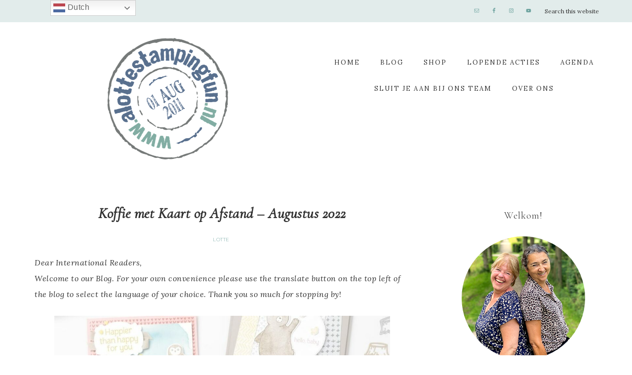

--- FILE ---
content_type: text/html; charset=UTF-8
request_url: https://alottestampingfun.nl/koffie-met-kaart-op-afstand-augustus-2022/
body_size: 19317
content:
<!DOCTYPE html>
<html lang="en-US">
<head >
<meta charset="UTF-8" />
<meta name="viewport" content="width=device-width, initial-scale=1" />
<meta name='robots' content='index, follow, max-image-preview:large, max-snippet:-1, max-video-preview:-1' />

	<!-- This site is optimized with the Yoast SEO plugin v26.7 - https://yoast.com/wordpress/plugins/seo/ -->
	<title>Koffie met Kaart op Afstand - Augustus 2022 &#8211; A Lotte Stamping Fun</title>
	<link rel="canonical" href="https://alottestampingfun.nl/koffie-met-kaart-op-afstand-augustus-2022/" />
	<meta property="og:locale" content="en_US" />
	<meta property="og:type" content="article" />
	<meta property="og:title" content="Koffie met Kaart op Afstand - Augustus 2022 &#8211; A Lotte Stamping Fun" />
	<meta property="og:description" content="Koffie met Kaart op Afstand inde maand augustus draait om de Happy Forest Friends Suite. Meedoen? Inschrijven kan tot 3 juli" />
	<meta property="og:url" content="https://alottestampingfun.nl/koffie-met-kaart-op-afstand-augustus-2022/" />
	<meta property="og:site_name" content="A Lotte Stamping Fun" />
	<meta property="article:publisher" content="https://www.facebook.com/ALotteStampingFun/" />
	<meta property="article:published_time" content="2022-06-19T09:45:26+00:00" />
	<meta property="article:modified_time" content="2022-06-19T10:15:51+00:00" />
	<meta property="og:image" content="https://alottestampingfun.nl/wp-content/uploads/2022/06/Insta-KmK-augustus-2022.jpg" />
	<meta property="og:image:width" content="1080" />
	<meta property="og:image:height" content="1080" />
	<meta property="og:image:type" content="image/jpeg" />
	<meta name="author" content="Lotte" />
	<meta name="twitter:card" content="summary_large_image" />
	<meta name="twitter:label1" content="Written by" />
	<meta name="twitter:data1" content="Lotte" />
	<meta name="twitter:label2" content="Est. reading time" />
	<meta name="twitter:data2" content="4 minutes" />
	<script type="application/ld+json" class="yoast-schema-graph">{"@context":"https://schema.org","@graph":[{"@type":"Article","@id":"https://alottestampingfun.nl/koffie-met-kaart-op-afstand-augustus-2022/#article","isPartOf":{"@id":"https://alottestampingfun.nl/koffie-met-kaart-op-afstand-augustus-2022/"},"author":{"name":"Lotte","@id":"https://alottestampingfun.nl/#/schema/person/297033f9a19d783fb86d03c9ea0c6d5b"},"headline":"Koffie met Kaart op Afstand &#8211; Augustus 2022","datePublished":"2022-06-19T09:45:26+00:00","dateModified":"2022-06-19T10:15:51+00:00","mainEntityOfPage":{"@id":"https://alottestampingfun.nl/koffie-met-kaart-op-afstand-augustus-2022/"},"wordCount":524,"publisher":{"@id":"https://alottestampingfun.nl/#organization"},"image":{"@id":"https://alottestampingfun.nl/koffie-met-kaart-op-afstand-augustus-2022/#primaryimage"},"thumbnailUrl":"https://alottestampingfun.nl/wp-content/uploads/2022/06/Insta-KmK-augustus-2022.jpg","keywords":["Happier than Happy","Happy Forest Friend","koffie met kaart op afstand"],"articleSection":["Workshop"],"inLanguage":"en-US"},{"@type":"WebPage","@id":"https://alottestampingfun.nl/koffie-met-kaart-op-afstand-augustus-2022/","url":"https://alottestampingfun.nl/koffie-met-kaart-op-afstand-augustus-2022/","name":"Koffie met Kaart op Afstand - Augustus 2022 &#8211; A Lotte Stamping Fun","isPartOf":{"@id":"https://alottestampingfun.nl/#website"},"primaryImageOfPage":{"@id":"https://alottestampingfun.nl/koffie-met-kaart-op-afstand-augustus-2022/#primaryimage"},"image":{"@id":"https://alottestampingfun.nl/koffie-met-kaart-op-afstand-augustus-2022/#primaryimage"},"thumbnailUrl":"https://alottestampingfun.nl/wp-content/uploads/2022/06/Insta-KmK-augustus-2022.jpg","datePublished":"2022-06-19T09:45:26+00:00","dateModified":"2022-06-19T10:15:51+00:00","breadcrumb":{"@id":"https://alottestampingfun.nl/koffie-met-kaart-op-afstand-augustus-2022/#breadcrumb"},"inLanguage":"en-US","potentialAction":[{"@type":"ReadAction","target":["https://alottestampingfun.nl/koffie-met-kaart-op-afstand-augustus-2022/"]}]},{"@type":"ImageObject","inLanguage":"en-US","@id":"https://alottestampingfun.nl/koffie-met-kaart-op-afstand-augustus-2022/#primaryimage","url":"https://alottestampingfun.nl/wp-content/uploads/2022/06/Insta-KmK-augustus-2022.jpg","contentUrl":"https://alottestampingfun.nl/wp-content/uploads/2022/06/Insta-KmK-augustus-2022.jpg","width":1080,"height":1080},{"@type":"BreadcrumbList","@id":"https://alottestampingfun.nl/koffie-met-kaart-op-afstand-augustus-2022/#breadcrumb","itemListElement":[{"@type":"ListItem","position":1,"name":"Home","item":"https://alottestampingfun.nl/"},{"@type":"ListItem","position":2,"name":"Koffie met Kaart op Afstand &#8211; Augustus 2022"}]},{"@type":"WebSite","@id":"https://alottestampingfun.nl/#website","url":"https://alottestampingfun.nl/","name":"A Lotte Stamping Fun","description":"Stampin&#039; Up! producten, workshops in Schiedam en Hillego","publisher":{"@id":"https://alottestampingfun.nl/#organization"},"potentialAction":[{"@type":"SearchAction","target":{"@type":"EntryPoint","urlTemplate":"https://alottestampingfun.nl/?s={search_term_string}"},"query-input":{"@type":"PropertyValueSpecification","valueRequired":true,"valueName":"search_term_string"}}],"inLanguage":"en-US"},{"@type":"Organization","@id":"https://alottestampingfun.nl/#organization","name":"alottestampingfun","url":"https://alottestampingfun.nl/","logo":{"@type":"ImageObject","inLanguage":"en-US","@id":"https://alottestampingfun.nl/#/schema/logo/image/","url":"https://alottestampingfun.nl/wp-content/uploads/2017/05/cropped-A-Lotte-Stamoing-fun_logo-Bermuda-Bay.png","contentUrl":"https://alottestampingfun.nl/wp-content/uploads/2017/05/cropped-A-Lotte-Stamoing-fun_logo-Bermuda-Bay.png","width":476,"height":479,"caption":"alottestampingfun"},"image":{"@id":"https://alottestampingfun.nl/#/schema/logo/image/"},"sameAs":["https://www.facebook.com/ALotteStampingFun/","https://www.instagram.com/alottestampingfun/?hl=nl","https://nl.pinterest.com/ccnw1962/","https://www.youtube.com/channel/UCm6TIUk8xEawu7Z22RuGCsA?view_as=subscriber"]},{"@type":"Person","@id":"https://alottestampingfun.nl/#/schema/person/297033f9a19d783fb86d03c9ea0c6d5b","name":"Lotte","image":{"@type":"ImageObject","inLanguage":"en-US","@id":"https://alottestampingfun.nl/#/schema/person/image/","url":"https://secure.gravatar.com/avatar/d3306e3ac597ec6e4ac70eb3519c6222f2a5eb7a41400ecac6a93d32adf8b4d8?s=96&d=mm&r=g","contentUrl":"https://secure.gravatar.com/avatar/d3306e3ac597ec6e4ac70eb3519c6222f2a5eb7a41400ecac6a93d32adf8b4d8?s=96&d=mm&r=g","caption":"Lotte"},"url":"https://alottestampingfun.nl/author/admin/"}]}</script>
	<!-- / Yoast SEO plugin. -->


<link rel='dns-prefetch' href='//use.fontawesome.com' />
<link rel='dns-prefetch' href='//fonts.googleapis.com' />
<link rel='dns-prefetch' href='//unpkg.com' />
<link rel="alternate" type="application/rss+xml" title="A Lotte Stamping Fun &raquo; Feed" href="https://alottestampingfun.nl/feed/" />
<link rel="alternate" type="application/rss+xml" title="A Lotte Stamping Fun &raquo; Comments Feed" href="https://alottestampingfun.nl/comments/feed/" />
<link rel="alternate" type="application/rss+xml" title="A Lotte Stamping Fun &raquo; Koffie met Kaart op Afstand &#8211; Augustus 2022 Comments Feed" href="https://alottestampingfun.nl/koffie-met-kaart-op-afstand-augustus-2022/feed/" />
<link rel="alternate" title="oEmbed (JSON)" type="application/json+oembed" href="https://alottestampingfun.nl/wp-json/oembed/1.0/embed?url=https%3A%2F%2Falottestampingfun.nl%2Fkoffie-met-kaart-op-afstand-augustus-2022%2F" />
<link rel="alternate" title="oEmbed (XML)" type="text/xml+oembed" href="https://alottestampingfun.nl/wp-json/oembed/1.0/embed?url=https%3A%2F%2Falottestampingfun.nl%2Fkoffie-met-kaart-op-afstand-augustus-2022%2F&#038;format=xml" />
		<!-- This site uses the Google Analytics by MonsterInsights plugin v9.11.1 - Using Analytics tracking - https://www.monsterinsights.com/ -->
		<!-- Note: MonsterInsights is not currently configured on this site. The site owner needs to authenticate with Google Analytics in the MonsterInsights settings panel. -->
					<!-- No tracking code set -->
				<!-- / Google Analytics by MonsterInsights -->
		<style id='wp-img-auto-sizes-contain-inline-css' type='text/css'>
img:is([sizes=auto i],[sizes^="auto," i]){contain-intrinsic-size:3000px 1500px}
/*# sourceURL=wp-img-auto-sizes-contain-inline-css */
</style>
<link rel='stylesheet' id='refined-theme-css' href='https://alottestampingfun.nl/wp-content/themes/refined-theme/style.css?ver=1.1.0' type='text/css' media='all' />
<style id='refined-theme-inline-css' type='text/css'>


		a,
		.genesis-nav-menu a:hover, 
		.genesis-nav-menu .current-menu-item > a,
		.entry-title a:hover,
		.content #genesis-responsive-slider h2 a:hover,
		.single-post .entry-content h1,
		.page .entry-content h1,
		.single-post article h3,
		.page article h3,
		.single-post article h4,
		.page article h4,
		.menu-toggle:focus,
		.menu-toggle:hover,
		.sub-menu-toggle:focus,
		.sub-menu-toggle:hover {
			color: #6ea39f;
		}
		
		.woocommerce .woocommerce-message,
		.woocommerce .woocommerce-info {
			border-top-color: #6ea39f !important;
		}
		
		.woocommerce .woocommerce-message::before,
		.woocommerce .woocommerce-info::before,
		.woocommerce div.product p.price,
		.woocommerce div.product span.price,
		.woocommerce ul.products li.product .price,
		.woocommerce form .form-row .required,
		.front-page .icon {
			color: #6ea39f !important;
		}
		
		
		

		.front-page-1 .widget-title,
		.front-page-2 .widget-title,
		.front-page-3 .widget-title,
		.front-page-4 .widget-title,
		.front-page-5 .widget-title,
		.front-page .widget-area h3,
		.site-inner .flexible-widgets .widget:first-child {
			color: #6ea39f !important;
		}
		

		button, input[type="button"],
		input[type="reset"],
		input[type="submit"], .button,
		a.more-link,
		.more-from-category a,
		a.wprm-jump-to-recipe-shortcode,
		.site-wide-cta .enews-widget input[type="submit"]:hover,
		.announcement-widget .enews-widget input[type="submit"]:hover {
			background-color: #6ea39f;
		}
		
		.woocommerce #respond input#submit,
		.woocommerce a.button,
		.woocommerce button.button,
		.woocommerce input.button {
			background-color: #6ea39f !important;
		}
		
		

		button, input[type="button"],
		input[type="reset"],
		input[type="submit"], .button,
		a.more-link,
		.more-from-category a,
		a.wprm-jump-to-recipe-shortcode,
		.site-wide-cta .enews-widget input[type="submit"]:hover,
		.announcement-widget .enews-widget input[type="submit"]:hover {
			border-color: #6ea39f;
		}
		
		.woocommerce #respond input#submit,
		.woocommerce a.button,
		.woocommerce button.button,
		.woocommerce input.button {
			border-color: #6ea39f !important;
		}
		
		

		button, input[type="button"],
		input[type="reset"],
		input[type="submit"], .button,
		a.more-link,
		.more-from-category a,
		a.wprm-jump-to-recipe-shortcode,
		.site-wide-cta .enews-widget input[type="submit"]:hover,
		.announcement-widget .enews-widget input[type="submit"]:hover {
			color: #ffffff;
		}
		
		.woocommerce #respond input#submit,
		.woocommerce a.button,
		.woocommerce button.button,
		.woocommerce input.button {
			color: #ffffff !important;
		}
		
		

		button, input[type="button"]:hover,
		input[type="reset"]:hover,
		input[type="submit"]:hover,
		.button:hover,
		a.more-link:hover,
		.more-from-category a:hover,
		a.wprm-jump-to-recipe-shortcode:hover,
		.site-wide-cta .enews-widget input[type="submit"],
		.announcement-widget .enews-widget input[type="submit"] {
			background-color: #58728e;
		}
		
		.woocommerce #respond input#submit:hover,
		.woocommerce a.button:hover,
		.woocommerce button.button:hover,
		.woocommerce input.button:hover,
		.woocommerce span.onsale {
			background-color: #58728e !important;
		}
		
		

		button, input[type="button"]:hover,
		input[type="reset"]:hover,
		input[type="submit"]:hover,
		.button:hover,
		a.more-link:hover,
		.more-from-category a:hover,
		a.wprm-jump-to-recipe-shortcode:hover,
		.site-wide-cta .enews-widget input[type="submit"],
		.announcement-widget .enews-widget input[type="submit"] {
			border-color: #58728e;
		}
		
		.woocommerce #respond input#submit:hover,
		.woocommerce a.button:hover,
		.woocommerce button.button:hover,
		.woocommerce input.button:hover {
			border-color: #58728e !important;
		}
		
		

		.sidebar .enews-widget,
		.content article .custom-date,
		div.ck_form,
		.single-post .content article .custom-date,
		.after-entry .enews-widget {
			background-color: #e2eceb;
		}
		
		.front-page-1 .featured-content .entry-header,
		.woocommerce div.product .woocommerce-tabs ul.tabs li {
			background-color: #e2eceb !important;
		}
		
		


		.site-footer,
		#flex-footer {
			background-color: #e2eceb;
		}
		
		

		.site-footer,
		#flex-footer,
		.site-footer a,
		#flex-footer .widget-title,
		#flex-footer a {
			color: #333333;
		}
		

		.announcement-widget {
			background-color: #6ea39f;
		}
		

		.announcement-widget {
			color: #ffffff;
		}
		
/*# sourceURL=refined-theme-inline-css */
</style>
<style id='wp-emoji-styles-inline-css' type='text/css'>

	img.wp-smiley, img.emoji {
		display: inline !important;
		border: none !important;
		box-shadow: none !important;
		height: 1em !important;
		width: 1em !important;
		margin: 0 0.07em !important;
		vertical-align: -0.1em !important;
		background: none !important;
		padding: 0 !important;
	}
/*# sourceURL=wp-emoji-styles-inline-css */
</style>
<style id='wp-block-library-inline-css' type='text/css'>
:root{--wp-block-synced-color:#7a00df;--wp-block-synced-color--rgb:122,0,223;--wp-bound-block-color:var(--wp-block-synced-color);--wp-editor-canvas-background:#ddd;--wp-admin-theme-color:#007cba;--wp-admin-theme-color--rgb:0,124,186;--wp-admin-theme-color-darker-10:#006ba1;--wp-admin-theme-color-darker-10--rgb:0,107,160.5;--wp-admin-theme-color-darker-20:#005a87;--wp-admin-theme-color-darker-20--rgb:0,90,135;--wp-admin-border-width-focus:2px}@media (min-resolution:192dpi){:root{--wp-admin-border-width-focus:1.5px}}.wp-element-button{cursor:pointer}:root .has-very-light-gray-background-color{background-color:#eee}:root .has-very-dark-gray-background-color{background-color:#313131}:root .has-very-light-gray-color{color:#eee}:root .has-very-dark-gray-color{color:#313131}:root .has-vivid-green-cyan-to-vivid-cyan-blue-gradient-background{background:linear-gradient(135deg,#00d084,#0693e3)}:root .has-purple-crush-gradient-background{background:linear-gradient(135deg,#34e2e4,#4721fb 50%,#ab1dfe)}:root .has-hazy-dawn-gradient-background{background:linear-gradient(135deg,#faaca8,#dad0ec)}:root .has-subdued-olive-gradient-background{background:linear-gradient(135deg,#fafae1,#67a671)}:root .has-atomic-cream-gradient-background{background:linear-gradient(135deg,#fdd79a,#004a59)}:root .has-nightshade-gradient-background{background:linear-gradient(135deg,#330968,#31cdcf)}:root .has-midnight-gradient-background{background:linear-gradient(135deg,#020381,#2874fc)}:root{--wp--preset--font-size--normal:16px;--wp--preset--font-size--huge:42px}.has-regular-font-size{font-size:1em}.has-larger-font-size{font-size:2.625em}.has-normal-font-size{font-size:var(--wp--preset--font-size--normal)}.has-huge-font-size{font-size:var(--wp--preset--font-size--huge)}.has-text-align-center{text-align:center}.has-text-align-left{text-align:left}.has-text-align-right{text-align:right}.has-fit-text{white-space:nowrap!important}#end-resizable-editor-section{display:none}.aligncenter{clear:both}.items-justified-left{justify-content:flex-start}.items-justified-center{justify-content:center}.items-justified-right{justify-content:flex-end}.items-justified-space-between{justify-content:space-between}.screen-reader-text{border:0;clip-path:inset(50%);height:1px;margin:-1px;overflow:hidden;padding:0;position:absolute;width:1px;word-wrap:normal!important}.screen-reader-text:focus{background-color:#ddd;clip-path:none;color:#444;display:block;font-size:1em;height:auto;left:5px;line-height:normal;padding:15px 23px 14px;text-decoration:none;top:5px;width:auto;z-index:100000}html :where(.has-border-color){border-style:solid}html :where([style*=border-top-color]){border-top-style:solid}html :where([style*=border-right-color]){border-right-style:solid}html :where([style*=border-bottom-color]){border-bottom-style:solid}html :where([style*=border-left-color]){border-left-style:solid}html :where([style*=border-width]){border-style:solid}html :where([style*=border-top-width]){border-top-style:solid}html :where([style*=border-right-width]){border-right-style:solid}html :where([style*=border-bottom-width]){border-bottom-style:solid}html :where([style*=border-left-width]){border-left-style:solid}html :where(img[class*=wp-image-]){height:auto;max-width:100%}:where(figure){margin:0 0 1em}html :where(.is-position-sticky){--wp-admin--admin-bar--position-offset:var(--wp-admin--admin-bar--height,0px)}@media screen and (max-width:600px){html :where(.is-position-sticky){--wp-admin--admin-bar--position-offset:0px}}

/*# sourceURL=wp-block-library-inline-css */
</style><style id='wp-block-gallery-inline-css' type='text/css'>
.blocks-gallery-grid:not(.has-nested-images),.wp-block-gallery:not(.has-nested-images){display:flex;flex-wrap:wrap;list-style-type:none;margin:0;padding:0}.blocks-gallery-grid:not(.has-nested-images) .blocks-gallery-image,.blocks-gallery-grid:not(.has-nested-images) .blocks-gallery-item,.wp-block-gallery:not(.has-nested-images) .blocks-gallery-image,.wp-block-gallery:not(.has-nested-images) .blocks-gallery-item{display:flex;flex-direction:column;flex-grow:1;justify-content:center;margin:0 1em 1em 0;position:relative;width:calc(50% - 1em)}.blocks-gallery-grid:not(.has-nested-images) .blocks-gallery-image:nth-of-type(2n),.blocks-gallery-grid:not(.has-nested-images) .blocks-gallery-item:nth-of-type(2n),.wp-block-gallery:not(.has-nested-images) .blocks-gallery-image:nth-of-type(2n),.wp-block-gallery:not(.has-nested-images) .blocks-gallery-item:nth-of-type(2n){margin-right:0}.blocks-gallery-grid:not(.has-nested-images) .blocks-gallery-image figure,.blocks-gallery-grid:not(.has-nested-images) .blocks-gallery-item figure,.wp-block-gallery:not(.has-nested-images) .blocks-gallery-image figure,.wp-block-gallery:not(.has-nested-images) .blocks-gallery-item figure{align-items:flex-end;display:flex;height:100%;justify-content:flex-start;margin:0}.blocks-gallery-grid:not(.has-nested-images) .blocks-gallery-image img,.blocks-gallery-grid:not(.has-nested-images) .blocks-gallery-item img,.wp-block-gallery:not(.has-nested-images) .blocks-gallery-image img,.wp-block-gallery:not(.has-nested-images) .blocks-gallery-item img{display:block;height:auto;max-width:100%;width:auto}.blocks-gallery-grid:not(.has-nested-images) .blocks-gallery-image figcaption,.blocks-gallery-grid:not(.has-nested-images) .blocks-gallery-item figcaption,.wp-block-gallery:not(.has-nested-images) .blocks-gallery-image figcaption,.wp-block-gallery:not(.has-nested-images) .blocks-gallery-item figcaption{background:linear-gradient(0deg,#000000b3,#0000004d 70%,#0000);bottom:0;box-sizing:border-box;color:#fff;font-size:.8em;margin:0;max-height:100%;overflow:auto;padding:3em .77em .7em;position:absolute;text-align:center;width:100%;z-index:2}.blocks-gallery-grid:not(.has-nested-images) .blocks-gallery-image figcaption img,.blocks-gallery-grid:not(.has-nested-images) .blocks-gallery-item figcaption img,.wp-block-gallery:not(.has-nested-images) .blocks-gallery-image figcaption img,.wp-block-gallery:not(.has-nested-images) .blocks-gallery-item figcaption img{display:inline}.blocks-gallery-grid:not(.has-nested-images) figcaption,.wp-block-gallery:not(.has-nested-images) figcaption{flex-grow:1}.blocks-gallery-grid:not(.has-nested-images).is-cropped .blocks-gallery-image a,.blocks-gallery-grid:not(.has-nested-images).is-cropped .blocks-gallery-image img,.blocks-gallery-grid:not(.has-nested-images).is-cropped .blocks-gallery-item a,.blocks-gallery-grid:not(.has-nested-images).is-cropped .blocks-gallery-item img,.wp-block-gallery:not(.has-nested-images).is-cropped .blocks-gallery-image a,.wp-block-gallery:not(.has-nested-images).is-cropped .blocks-gallery-image img,.wp-block-gallery:not(.has-nested-images).is-cropped .blocks-gallery-item a,.wp-block-gallery:not(.has-nested-images).is-cropped .blocks-gallery-item img{flex:1;height:100%;object-fit:cover;width:100%}.blocks-gallery-grid:not(.has-nested-images).columns-1 .blocks-gallery-image,.blocks-gallery-grid:not(.has-nested-images).columns-1 .blocks-gallery-item,.wp-block-gallery:not(.has-nested-images).columns-1 .blocks-gallery-image,.wp-block-gallery:not(.has-nested-images).columns-1 .blocks-gallery-item{margin-right:0;width:100%}@media (min-width:600px){.blocks-gallery-grid:not(.has-nested-images).columns-3 .blocks-gallery-image,.blocks-gallery-grid:not(.has-nested-images).columns-3 .blocks-gallery-item,.wp-block-gallery:not(.has-nested-images).columns-3 .blocks-gallery-image,.wp-block-gallery:not(.has-nested-images).columns-3 .blocks-gallery-item{margin-right:1em;width:calc(33.33333% - .66667em)}.blocks-gallery-grid:not(.has-nested-images).columns-4 .blocks-gallery-image,.blocks-gallery-grid:not(.has-nested-images).columns-4 .blocks-gallery-item,.wp-block-gallery:not(.has-nested-images).columns-4 .blocks-gallery-image,.wp-block-gallery:not(.has-nested-images).columns-4 .blocks-gallery-item{margin-right:1em;width:calc(25% - .75em)}.blocks-gallery-grid:not(.has-nested-images).columns-5 .blocks-gallery-image,.blocks-gallery-grid:not(.has-nested-images).columns-5 .blocks-gallery-item,.wp-block-gallery:not(.has-nested-images).columns-5 .blocks-gallery-image,.wp-block-gallery:not(.has-nested-images).columns-5 .blocks-gallery-item{margin-right:1em;width:calc(20% - .8em)}.blocks-gallery-grid:not(.has-nested-images).columns-6 .blocks-gallery-image,.blocks-gallery-grid:not(.has-nested-images).columns-6 .blocks-gallery-item,.wp-block-gallery:not(.has-nested-images).columns-6 .blocks-gallery-image,.wp-block-gallery:not(.has-nested-images).columns-6 .blocks-gallery-item{margin-right:1em;width:calc(16.66667% - .83333em)}.blocks-gallery-grid:not(.has-nested-images).columns-7 .blocks-gallery-image,.blocks-gallery-grid:not(.has-nested-images).columns-7 .blocks-gallery-item,.wp-block-gallery:not(.has-nested-images).columns-7 .blocks-gallery-image,.wp-block-gallery:not(.has-nested-images).columns-7 .blocks-gallery-item{margin-right:1em;width:calc(14.28571% - .85714em)}.blocks-gallery-grid:not(.has-nested-images).columns-8 .blocks-gallery-image,.blocks-gallery-grid:not(.has-nested-images).columns-8 .blocks-gallery-item,.wp-block-gallery:not(.has-nested-images).columns-8 .blocks-gallery-image,.wp-block-gallery:not(.has-nested-images).columns-8 .blocks-gallery-item{margin-right:1em;width:calc(12.5% - .875em)}.blocks-gallery-grid:not(.has-nested-images).columns-1 .blocks-gallery-image:nth-of-type(1n),.blocks-gallery-grid:not(.has-nested-images).columns-1 .blocks-gallery-item:nth-of-type(1n),.blocks-gallery-grid:not(.has-nested-images).columns-2 .blocks-gallery-image:nth-of-type(2n),.blocks-gallery-grid:not(.has-nested-images).columns-2 .blocks-gallery-item:nth-of-type(2n),.blocks-gallery-grid:not(.has-nested-images).columns-3 .blocks-gallery-image:nth-of-type(3n),.blocks-gallery-grid:not(.has-nested-images).columns-3 .blocks-gallery-item:nth-of-type(3n),.blocks-gallery-grid:not(.has-nested-images).columns-4 .blocks-gallery-image:nth-of-type(4n),.blocks-gallery-grid:not(.has-nested-images).columns-4 .blocks-gallery-item:nth-of-type(4n),.blocks-gallery-grid:not(.has-nested-images).columns-5 .blocks-gallery-image:nth-of-type(5n),.blocks-gallery-grid:not(.has-nested-images).columns-5 .blocks-gallery-item:nth-of-type(5n),.blocks-gallery-grid:not(.has-nested-images).columns-6 .blocks-gallery-image:nth-of-type(6n),.blocks-gallery-grid:not(.has-nested-images).columns-6 .blocks-gallery-item:nth-of-type(6n),.blocks-gallery-grid:not(.has-nested-images).columns-7 .blocks-gallery-image:nth-of-type(7n),.blocks-gallery-grid:not(.has-nested-images).columns-7 .blocks-gallery-item:nth-of-type(7n),.blocks-gallery-grid:not(.has-nested-images).columns-8 .blocks-gallery-image:nth-of-type(8n),.blocks-gallery-grid:not(.has-nested-images).columns-8 .blocks-gallery-item:nth-of-type(8n),.wp-block-gallery:not(.has-nested-images).columns-1 .blocks-gallery-image:nth-of-type(1n),.wp-block-gallery:not(.has-nested-images).columns-1 .blocks-gallery-item:nth-of-type(1n),.wp-block-gallery:not(.has-nested-images).columns-2 .blocks-gallery-image:nth-of-type(2n),.wp-block-gallery:not(.has-nested-images).columns-2 .blocks-gallery-item:nth-of-type(2n),.wp-block-gallery:not(.has-nested-images).columns-3 .blocks-gallery-image:nth-of-type(3n),.wp-block-gallery:not(.has-nested-images).columns-3 .blocks-gallery-item:nth-of-type(3n),.wp-block-gallery:not(.has-nested-images).columns-4 .blocks-gallery-image:nth-of-type(4n),.wp-block-gallery:not(.has-nested-images).columns-4 .blocks-gallery-item:nth-of-type(4n),.wp-block-gallery:not(.has-nested-images).columns-5 .blocks-gallery-image:nth-of-type(5n),.wp-block-gallery:not(.has-nested-images).columns-5 .blocks-gallery-item:nth-of-type(5n),.wp-block-gallery:not(.has-nested-images).columns-6 .blocks-gallery-image:nth-of-type(6n),.wp-block-gallery:not(.has-nested-images).columns-6 .blocks-gallery-item:nth-of-type(6n),.wp-block-gallery:not(.has-nested-images).columns-7 .blocks-gallery-image:nth-of-type(7n),.wp-block-gallery:not(.has-nested-images).columns-7 .blocks-gallery-item:nth-of-type(7n),.wp-block-gallery:not(.has-nested-images).columns-8 .blocks-gallery-image:nth-of-type(8n),.wp-block-gallery:not(.has-nested-images).columns-8 .blocks-gallery-item:nth-of-type(8n){margin-right:0}}.blocks-gallery-grid:not(.has-nested-images) .blocks-gallery-image:last-child,.blocks-gallery-grid:not(.has-nested-images) .blocks-gallery-item:last-child,.wp-block-gallery:not(.has-nested-images) .blocks-gallery-image:last-child,.wp-block-gallery:not(.has-nested-images) .blocks-gallery-item:last-child{margin-right:0}.blocks-gallery-grid:not(.has-nested-images).alignleft,.blocks-gallery-grid:not(.has-nested-images).alignright,.wp-block-gallery:not(.has-nested-images).alignleft,.wp-block-gallery:not(.has-nested-images).alignright{max-width:420px;width:100%}.blocks-gallery-grid:not(.has-nested-images).aligncenter .blocks-gallery-item figure,.wp-block-gallery:not(.has-nested-images).aligncenter .blocks-gallery-item figure{justify-content:center}.wp-block-gallery:not(.is-cropped) .blocks-gallery-item{align-self:flex-start}figure.wp-block-gallery.has-nested-images{align-items:normal}.wp-block-gallery.has-nested-images figure.wp-block-image:not(#individual-image){margin:0;width:calc(50% - var(--wp--style--unstable-gallery-gap, 16px)/2)}.wp-block-gallery.has-nested-images figure.wp-block-image{box-sizing:border-box;display:flex;flex-direction:column;flex-grow:1;justify-content:center;max-width:100%;position:relative}.wp-block-gallery.has-nested-images figure.wp-block-image>a,.wp-block-gallery.has-nested-images figure.wp-block-image>div{flex-direction:column;flex-grow:1;margin:0}.wp-block-gallery.has-nested-images figure.wp-block-image img{display:block;height:auto;max-width:100%!important;width:auto}.wp-block-gallery.has-nested-images figure.wp-block-image figcaption,.wp-block-gallery.has-nested-images figure.wp-block-image:has(figcaption):before{bottom:0;left:0;max-height:100%;position:absolute;right:0}.wp-block-gallery.has-nested-images figure.wp-block-image:has(figcaption):before{backdrop-filter:blur(3px);content:"";height:100%;-webkit-mask-image:linear-gradient(0deg,#000 20%,#0000);mask-image:linear-gradient(0deg,#000 20%,#0000);max-height:40%;pointer-events:none}.wp-block-gallery.has-nested-images figure.wp-block-image figcaption{box-sizing:border-box;color:#fff;font-size:13px;margin:0;overflow:auto;padding:1em;text-align:center;text-shadow:0 0 1.5px #000}.wp-block-gallery.has-nested-images figure.wp-block-image figcaption::-webkit-scrollbar{height:12px;width:12px}.wp-block-gallery.has-nested-images figure.wp-block-image figcaption::-webkit-scrollbar-track{background-color:initial}.wp-block-gallery.has-nested-images figure.wp-block-image figcaption::-webkit-scrollbar-thumb{background-clip:padding-box;background-color:initial;border:3px solid #0000;border-radius:8px}.wp-block-gallery.has-nested-images figure.wp-block-image figcaption:focus-within::-webkit-scrollbar-thumb,.wp-block-gallery.has-nested-images figure.wp-block-image figcaption:focus::-webkit-scrollbar-thumb,.wp-block-gallery.has-nested-images figure.wp-block-image figcaption:hover::-webkit-scrollbar-thumb{background-color:#fffc}.wp-block-gallery.has-nested-images figure.wp-block-image figcaption{scrollbar-color:#0000 #0000;scrollbar-gutter:stable both-edges;scrollbar-width:thin}.wp-block-gallery.has-nested-images figure.wp-block-image figcaption:focus,.wp-block-gallery.has-nested-images figure.wp-block-image figcaption:focus-within,.wp-block-gallery.has-nested-images figure.wp-block-image figcaption:hover{scrollbar-color:#fffc #0000}.wp-block-gallery.has-nested-images figure.wp-block-image figcaption{will-change:transform}@media (hover:none){.wp-block-gallery.has-nested-images figure.wp-block-image figcaption{scrollbar-color:#fffc #0000}}.wp-block-gallery.has-nested-images figure.wp-block-image figcaption{background:linear-gradient(0deg,#0006,#0000)}.wp-block-gallery.has-nested-images figure.wp-block-image figcaption img{display:inline}.wp-block-gallery.has-nested-images figure.wp-block-image figcaption a{color:inherit}.wp-block-gallery.has-nested-images figure.wp-block-image.has-custom-border img{box-sizing:border-box}.wp-block-gallery.has-nested-images figure.wp-block-image.has-custom-border>a,.wp-block-gallery.has-nested-images figure.wp-block-image.has-custom-border>div,.wp-block-gallery.has-nested-images figure.wp-block-image.is-style-rounded>a,.wp-block-gallery.has-nested-images figure.wp-block-image.is-style-rounded>div{flex:1 1 auto}.wp-block-gallery.has-nested-images figure.wp-block-image.has-custom-border figcaption,.wp-block-gallery.has-nested-images figure.wp-block-image.is-style-rounded figcaption{background:none;color:inherit;flex:initial;margin:0;padding:10px 10px 9px;position:relative;text-shadow:none}.wp-block-gallery.has-nested-images figure.wp-block-image.has-custom-border:before,.wp-block-gallery.has-nested-images figure.wp-block-image.is-style-rounded:before{content:none}.wp-block-gallery.has-nested-images figcaption{flex-basis:100%;flex-grow:1;text-align:center}.wp-block-gallery.has-nested-images:not(.is-cropped) figure.wp-block-image:not(#individual-image){margin-bottom:auto;margin-top:0}.wp-block-gallery.has-nested-images.is-cropped figure.wp-block-image:not(#individual-image){align-self:inherit}.wp-block-gallery.has-nested-images.is-cropped figure.wp-block-image:not(#individual-image)>a,.wp-block-gallery.has-nested-images.is-cropped figure.wp-block-image:not(#individual-image)>div:not(.components-drop-zone){display:flex}.wp-block-gallery.has-nested-images.is-cropped figure.wp-block-image:not(#individual-image) a,.wp-block-gallery.has-nested-images.is-cropped figure.wp-block-image:not(#individual-image) img{flex:1 0 0%;height:100%;object-fit:cover;width:100%}.wp-block-gallery.has-nested-images.columns-1 figure.wp-block-image:not(#individual-image){width:100%}@media (min-width:600px){.wp-block-gallery.has-nested-images.columns-3 figure.wp-block-image:not(#individual-image){width:calc(33.33333% - var(--wp--style--unstable-gallery-gap, 16px)*.66667)}.wp-block-gallery.has-nested-images.columns-4 figure.wp-block-image:not(#individual-image){width:calc(25% - var(--wp--style--unstable-gallery-gap, 16px)*.75)}.wp-block-gallery.has-nested-images.columns-5 figure.wp-block-image:not(#individual-image){width:calc(20% - var(--wp--style--unstable-gallery-gap, 16px)*.8)}.wp-block-gallery.has-nested-images.columns-6 figure.wp-block-image:not(#individual-image){width:calc(16.66667% - var(--wp--style--unstable-gallery-gap, 16px)*.83333)}.wp-block-gallery.has-nested-images.columns-7 figure.wp-block-image:not(#individual-image){width:calc(14.28571% - var(--wp--style--unstable-gallery-gap, 16px)*.85714)}.wp-block-gallery.has-nested-images.columns-8 figure.wp-block-image:not(#individual-image){width:calc(12.5% - var(--wp--style--unstable-gallery-gap, 16px)*.875)}.wp-block-gallery.has-nested-images.columns-default figure.wp-block-image:not(#individual-image){width:calc(33.33% - var(--wp--style--unstable-gallery-gap, 16px)*.66667)}.wp-block-gallery.has-nested-images.columns-default figure.wp-block-image:not(#individual-image):first-child:nth-last-child(2),.wp-block-gallery.has-nested-images.columns-default figure.wp-block-image:not(#individual-image):first-child:nth-last-child(2)~figure.wp-block-image:not(#individual-image){width:calc(50% - var(--wp--style--unstable-gallery-gap, 16px)*.5)}.wp-block-gallery.has-nested-images.columns-default figure.wp-block-image:not(#individual-image):first-child:last-child{width:100%}}.wp-block-gallery.has-nested-images.alignleft,.wp-block-gallery.has-nested-images.alignright{max-width:420px;width:100%}.wp-block-gallery.has-nested-images.aligncenter{justify-content:center}
/*# sourceURL=https://alottestampingfun.nl/wp-includes/blocks/gallery/style.min.css */
</style>
<style id='wp-block-heading-inline-css' type='text/css'>
h1:where(.wp-block-heading).has-background,h2:where(.wp-block-heading).has-background,h3:where(.wp-block-heading).has-background,h4:where(.wp-block-heading).has-background,h5:where(.wp-block-heading).has-background,h6:where(.wp-block-heading).has-background{padding:1.25em 2.375em}h1.has-text-align-left[style*=writing-mode]:where([style*=vertical-lr]),h1.has-text-align-right[style*=writing-mode]:where([style*=vertical-rl]),h2.has-text-align-left[style*=writing-mode]:where([style*=vertical-lr]),h2.has-text-align-right[style*=writing-mode]:where([style*=vertical-rl]),h3.has-text-align-left[style*=writing-mode]:where([style*=vertical-lr]),h3.has-text-align-right[style*=writing-mode]:where([style*=vertical-rl]),h4.has-text-align-left[style*=writing-mode]:where([style*=vertical-lr]),h4.has-text-align-right[style*=writing-mode]:where([style*=vertical-rl]),h5.has-text-align-left[style*=writing-mode]:where([style*=vertical-lr]),h5.has-text-align-right[style*=writing-mode]:where([style*=vertical-rl]),h6.has-text-align-left[style*=writing-mode]:where([style*=vertical-lr]),h6.has-text-align-right[style*=writing-mode]:where([style*=vertical-rl]){rotate:180deg}
/*# sourceURL=https://alottestampingfun.nl/wp-includes/blocks/heading/style.min.css */
</style>
<style id='wp-block-image-inline-css' type='text/css'>
.wp-block-image>a,.wp-block-image>figure>a{display:inline-block}.wp-block-image img{box-sizing:border-box;height:auto;max-width:100%;vertical-align:bottom}@media not (prefers-reduced-motion){.wp-block-image img.hide{visibility:hidden}.wp-block-image img.show{animation:show-content-image .4s}}.wp-block-image[style*=border-radius] img,.wp-block-image[style*=border-radius]>a{border-radius:inherit}.wp-block-image.has-custom-border img{box-sizing:border-box}.wp-block-image.aligncenter{text-align:center}.wp-block-image.alignfull>a,.wp-block-image.alignwide>a{width:100%}.wp-block-image.alignfull img,.wp-block-image.alignwide img{height:auto;width:100%}.wp-block-image .aligncenter,.wp-block-image .alignleft,.wp-block-image .alignright,.wp-block-image.aligncenter,.wp-block-image.alignleft,.wp-block-image.alignright{display:table}.wp-block-image .aligncenter>figcaption,.wp-block-image .alignleft>figcaption,.wp-block-image .alignright>figcaption,.wp-block-image.aligncenter>figcaption,.wp-block-image.alignleft>figcaption,.wp-block-image.alignright>figcaption{caption-side:bottom;display:table-caption}.wp-block-image .alignleft{float:left;margin:.5em 1em .5em 0}.wp-block-image .alignright{float:right;margin:.5em 0 .5em 1em}.wp-block-image .aligncenter{margin-left:auto;margin-right:auto}.wp-block-image :where(figcaption){margin-bottom:1em;margin-top:.5em}.wp-block-image.is-style-circle-mask img{border-radius:9999px}@supports ((-webkit-mask-image:none) or (mask-image:none)) or (-webkit-mask-image:none){.wp-block-image.is-style-circle-mask img{border-radius:0;-webkit-mask-image:url('data:image/svg+xml;utf8,<svg viewBox="0 0 100 100" xmlns="http://www.w3.org/2000/svg"><circle cx="50" cy="50" r="50"/></svg>');mask-image:url('data:image/svg+xml;utf8,<svg viewBox="0 0 100 100" xmlns="http://www.w3.org/2000/svg"><circle cx="50" cy="50" r="50"/></svg>');mask-mode:alpha;-webkit-mask-position:center;mask-position:center;-webkit-mask-repeat:no-repeat;mask-repeat:no-repeat;-webkit-mask-size:contain;mask-size:contain}}:root :where(.wp-block-image.is-style-rounded img,.wp-block-image .is-style-rounded img){border-radius:9999px}.wp-block-image figure{margin:0}.wp-lightbox-container{display:flex;flex-direction:column;position:relative}.wp-lightbox-container img{cursor:zoom-in}.wp-lightbox-container img:hover+button{opacity:1}.wp-lightbox-container button{align-items:center;backdrop-filter:blur(16px) saturate(180%);background-color:#5a5a5a40;border:none;border-radius:4px;cursor:zoom-in;display:flex;height:20px;justify-content:center;opacity:0;padding:0;position:absolute;right:16px;text-align:center;top:16px;width:20px;z-index:100}@media not (prefers-reduced-motion){.wp-lightbox-container button{transition:opacity .2s ease}}.wp-lightbox-container button:focus-visible{outline:3px auto #5a5a5a40;outline:3px auto -webkit-focus-ring-color;outline-offset:3px}.wp-lightbox-container button:hover{cursor:pointer;opacity:1}.wp-lightbox-container button:focus{opacity:1}.wp-lightbox-container button:focus,.wp-lightbox-container button:hover,.wp-lightbox-container button:not(:hover):not(:active):not(.has-background){background-color:#5a5a5a40;border:none}.wp-lightbox-overlay{box-sizing:border-box;cursor:zoom-out;height:100vh;left:0;overflow:hidden;position:fixed;top:0;visibility:hidden;width:100%;z-index:100000}.wp-lightbox-overlay .close-button{align-items:center;cursor:pointer;display:flex;justify-content:center;min-height:40px;min-width:40px;padding:0;position:absolute;right:calc(env(safe-area-inset-right) + 16px);top:calc(env(safe-area-inset-top) + 16px);z-index:5000000}.wp-lightbox-overlay .close-button:focus,.wp-lightbox-overlay .close-button:hover,.wp-lightbox-overlay .close-button:not(:hover):not(:active):not(.has-background){background:none;border:none}.wp-lightbox-overlay .lightbox-image-container{height:var(--wp--lightbox-container-height);left:50%;overflow:hidden;position:absolute;top:50%;transform:translate(-50%,-50%);transform-origin:top left;width:var(--wp--lightbox-container-width);z-index:9999999999}.wp-lightbox-overlay .wp-block-image{align-items:center;box-sizing:border-box;display:flex;height:100%;justify-content:center;margin:0;position:relative;transform-origin:0 0;width:100%;z-index:3000000}.wp-lightbox-overlay .wp-block-image img{height:var(--wp--lightbox-image-height);min-height:var(--wp--lightbox-image-height);min-width:var(--wp--lightbox-image-width);width:var(--wp--lightbox-image-width)}.wp-lightbox-overlay .wp-block-image figcaption{display:none}.wp-lightbox-overlay button{background:none;border:none}.wp-lightbox-overlay .scrim{background-color:#fff;height:100%;opacity:.9;position:absolute;width:100%;z-index:2000000}.wp-lightbox-overlay.active{visibility:visible}@media not (prefers-reduced-motion){.wp-lightbox-overlay.active{animation:turn-on-visibility .25s both}.wp-lightbox-overlay.active img{animation:turn-on-visibility .35s both}.wp-lightbox-overlay.show-closing-animation:not(.active){animation:turn-off-visibility .35s both}.wp-lightbox-overlay.show-closing-animation:not(.active) img{animation:turn-off-visibility .25s both}.wp-lightbox-overlay.zoom.active{animation:none;opacity:1;visibility:visible}.wp-lightbox-overlay.zoom.active .lightbox-image-container{animation:lightbox-zoom-in .4s}.wp-lightbox-overlay.zoom.active .lightbox-image-container img{animation:none}.wp-lightbox-overlay.zoom.active .scrim{animation:turn-on-visibility .4s forwards}.wp-lightbox-overlay.zoom.show-closing-animation:not(.active){animation:none}.wp-lightbox-overlay.zoom.show-closing-animation:not(.active) .lightbox-image-container{animation:lightbox-zoom-out .4s}.wp-lightbox-overlay.zoom.show-closing-animation:not(.active) .lightbox-image-container img{animation:none}.wp-lightbox-overlay.zoom.show-closing-animation:not(.active) .scrim{animation:turn-off-visibility .4s forwards}}@keyframes show-content-image{0%{visibility:hidden}99%{visibility:hidden}to{visibility:visible}}@keyframes turn-on-visibility{0%{opacity:0}to{opacity:1}}@keyframes turn-off-visibility{0%{opacity:1;visibility:visible}99%{opacity:0;visibility:visible}to{opacity:0;visibility:hidden}}@keyframes lightbox-zoom-in{0%{transform:translate(calc((-100vw + var(--wp--lightbox-scrollbar-width))/2 + var(--wp--lightbox-initial-left-position)),calc(-50vh + var(--wp--lightbox-initial-top-position))) scale(var(--wp--lightbox-scale))}to{transform:translate(-50%,-50%) scale(1)}}@keyframes lightbox-zoom-out{0%{transform:translate(-50%,-50%) scale(1);visibility:visible}99%{visibility:visible}to{transform:translate(calc((-100vw + var(--wp--lightbox-scrollbar-width))/2 + var(--wp--lightbox-initial-left-position)),calc(-50vh + var(--wp--lightbox-initial-top-position))) scale(var(--wp--lightbox-scale));visibility:hidden}}
/*# sourceURL=https://alottestampingfun.nl/wp-includes/blocks/image/style.min.css */
</style>
<style id='wp-block-list-inline-css' type='text/css'>
ol,ul{box-sizing:border-box}:root :where(.wp-block-list.has-background){padding:1.25em 2.375em}
/*# sourceURL=https://alottestampingfun.nl/wp-includes/blocks/list/style.min.css */
</style>
<style id='wp-block-paragraph-inline-css' type='text/css'>
.is-small-text{font-size:.875em}.is-regular-text{font-size:1em}.is-large-text{font-size:2.25em}.is-larger-text{font-size:3em}.has-drop-cap:not(:focus):first-letter{float:left;font-size:8.4em;font-style:normal;font-weight:100;line-height:.68;margin:.05em .1em 0 0;text-transform:uppercase}body.rtl .has-drop-cap:not(:focus):first-letter{float:none;margin-left:.1em}p.has-drop-cap.has-background{overflow:hidden}:root :where(p.has-background){padding:1.25em 2.375em}:where(p.has-text-color:not(.has-link-color)) a{color:inherit}p.has-text-align-left[style*="writing-mode:vertical-lr"],p.has-text-align-right[style*="writing-mode:vertical-rl"]{rotate:180deg}
/*# sourceURL=https://alottestampingfun.nl/wp-includes/blocks/paragraph/style.min.css */
</style>
<style id='global-styles-inline-css' type='text/css'>
:root{--wp--preset--aspect-ratio--square: 1;--wp--preset--aspect-ratio--4-3: 4/3;--wp--preset--aspect-ratio--3-4: 3/4;--wp--preset--aspect-ratio--3-2: 3/2;--wp--preset--aspect-ratio--2-3: 2/3;--wp--preset--aspect-ratio--16-9: 16/9;--wp--preset--aspect-ratio--9-16: 9/16;--wp--preset--color--black: #000000;--wp--preset--color--cyan-bluish-gray: #abb8c3;--wp--preset--color--white: #ffffff;--wp--preset--color--pale-pink: #f78da7;--wp--preset--color--vivid-red: #cf2e2e;--wp--preset--color--luminous-vivid-orange: #ff6900;--wp--preset--color--luminous-vivid-amber: #fcb900;--wp--preset--color--light-green-cyan: #7bdcb5;--wp--preset--color--vivid-green-cyan: #00d084;--wp--preset--color--pale-cyan-blue: #8ed1fc;--wp--preset--color--vivid-cyan-blue: #0693e3;--wp--preset--color--vivid-purple: #9b51e0;--wp--preset--gradient--vivid-cyan-blue-to-vivid-purple: linear-gradient(135deg,rgb(6,147,227) 0%,rgb(155,81,224) 100%);--wp--preset--gradient--light-green-cyan-to-vivid-green-cyan: linear-gradient(135deg,rgb(122,220,180) 0%,rgb(0,208,130) 100%);--wp--preset--gradient--luminous-vivid-amber-to-luminous-vivid-orange: linear-gradient(135deg,rgb(252,185,0) 0%,rgb(255,105,0) 100%);--wp--preset--gradient--luminous-vivid-orange-to-vivid-red: linear-gradient(135deg,rgb(255,105,0) 0%,rgb(207,46,46) 100%);--wp--preset--gradient--very-light-gray-to-cyan-bluish-gray: linear-gradient(135deg,rgb(238,238,238) 0%,rgb(169,184,195) 100%);--wp--preset--gradient--cool-to-warm-spectrum: linear-gradient(135deg,rgb(74,234,220) 0%,rgb(151,120,209) 20%,rgb(207,42,186) 40%,rgb(238,44,130) 60%,rgb(251,105,98) 80%,rgb(254,248,76) 100%);--wp--preset--gradient--blush-light-purple: linear-gradient(135deg,rgb(255,206,236) 0%,rgb(152,150,240) 100%);--wp--preset--gradient--blush-bordeaux: linear-gradient(135deg,rgb(254,205,165) 0%,rgb(254,45,45) 50%,rgb(107,0,62) 100%);--wp--preset--gradient--luminous-dusk: linear-gradient(135deg,rgb(255,203,112) 0%,rgb(199,81,192) 50%,rgb(65,88,208) 100%);--wp--preset--gradient--pale-ocean: linear-gradient(135deg,rgb(255,245,203) 0%,rgb(182,227,212) 50%,rgb(51,167,181) 100%);--wp--preset--gradient--electric-grass: linear-gradient(135deg,rgb(202,248,128) 0%,rgb(113,206,126) 100%);--wp--preset--gradient--midnight: linear-gradient(135deg,rgb(2,3,129) 0%,rgb(40,116,252) 100%);--wp--preset--font-size--small: 12px;--wp--preset--font-size--medium: 20px;--wp--preset--font-size--large: 20px;--wp--preset--font-size--x-large: 42px;--wp--preset--font-size--normal: 16px;--wp--preset--font-size--larger: 24px;--wp--preset--spacing--20: 0.44rem;--wp--preset--spacing--30: 0.67rem;--wp--preset--spacing--40: 1rem;--wp--preset--spacing--50: 1.5rem;--wp--preset--spacing--60: 2.25rem;--wp--preset--spacing--70: 3.38rem;--wp--preset--spacing--80: 5.06rem;--wp--preset--shadow--natural: 6px 6px 9px rgba(0, 0, 0, 0.2);--wp--preset--shadow--deep: 12px 12px 50px rgba(0, 0, 0, 0.4);--wp--preset--shadow--sharp: 6px 6px 0px rgba(0, 0, 0, 0.2);--wp--preset--shadow--outlined: 6px 6px 0px -3px rgb(255, 255, 255), 6px 6px rgb(0, 0, 0);--wp--preset--shadow--crisp: 6px 6px 0px rgb(0, 0, 0);}:where(.is-layout-flex){gap: 0.5em;}:where(.is-layout-grid){gap: 0.5em;}body .is-layout-flex{display: flex;}.is-layout-flex{flex-wrap: wrap;align-items: center;}.is-layout-flex > :is(*, div){margin: 0;}body .is-layout-grid{display: grid;}.is-layout-grid > :is(*, div){margin: 0;}:where(.wp-block-columns.is-layout-flex){gap: 2em;}:where(.wp-block-columns.is-layout-grid){gap: 2em;}:where(.wp-block-post-template.is-layout-flex){gap: 1.25em;}:where(.wp-block-post-template.is-layout-grid){gap: 1.25em;}.has-black-color{color: var(--wp--preset--color--black) !important;}.has-cyan-bluish-gray-color{color: var(--wp--preset--color--cyan-bluish-gray) !important;}.has-white-color{color: var(--wp--preset--color--white) !important;}.has-pale-pink-color{color: var(--wp--preset--color--pale-pink) !important;}.has-vivid-red-color{color: var(--wp--preset--color--vivid-red) !important;}.has-luminous-vivid-orange-color{color: var(--wp--preset--color--luminous-vivid-orange) !important;}.has-luminous-vivid-amber-color{color: var(--wp--preset--color--luminous-vivid-amber) !important;}.has-light-green-cyan-color{color: var(--wp--preset--color--light-green-cyan) !important;}.has-vivid-green-cyan-color{color: var(--wp--preset--color--vivid-green-cyan) !important;}.has-pale-cyan-blue-color{color: var(--wp--preset--color--pale-cyan-blue) !important;}.has-vivid-cyan-blue-color{color: var(--wp--preset--color--vivid-cyan-blue) !important;}.has-vivid-purple-color{color: var(--wp--preset--color--vivid-purple) !important;}.has-black-background-color{background-color: var(--wp--preset--color--black) !important;}.has-cyan-bluish-gray-background-color{background-color: var(--wp--preset--color--cyan-bluish-gray) !important;}.has-white-background-color{background-color: var(--wp--preset--color--white) !important;}.has-pale-pink-background-color{background-color: var(--wp--preset--color--pale-pink) !important;}.has-vivid-red-background-color{background-color: var(--wp--preset--color--vivid-red) !important;}.has-luminous-vivid-orange-background-color{background-color: var(--wp--preset--color--luminous-vivid-orange) !important;}.has-luminous-vivid-amber-background-color{background-color: var(--wp--preset--color--luminous-vivid-amber) !important;}.has-light-green-cyan-background-color{background-color: var(--wp--preset--color--light-green-cyan) !important;}.has-vivid-green-cyan-background-color{background-color: var(--wp--preset--color--vivid-green-cyan) !important;}.has-pale-cyan-blue-background-color{background-color: var(--wp--preset--color--pale-cyan-blue) !important;}.has-vivid-cyan-blue-background-color{background-color: var(--wp--preset--color--vivid-cyan-blue) !important;}.has-vivid-purple-background-color{background-color: var(--wp--preset--color--vivid-purple) !important;}.has-black-border-color{border-color: var(--wp--preset--color--black) !important;}.has-cyan-bluish-gray-border-color{border-color: var(--wp--preset--color--cyan-bluish-gray) !important;}.has-white-border-color{border-color: var(--wp--preset--color--white) !important;}.has-pale-pink-border-color{border-color: var(--wp--preset--color--pale-pink) !important;}.has-vivid-red-border-color{border-color: var(--wp--preset--color--vivid-red) !important;}.has-luminous-vivid-orange-border-color{border-color: var(--wp--preset--color--luminous-vivid-orange) !important;}.has-luminous-vivid-amber-border-color{border-color: var(--wp--preset--color--luminous-vivid-amber) !important;}.has-light-green-cyan-border-color{border-color: var(--wp--preset--color--light-green-cyan) !important;}.has-vivid-green-cyan-border-color{border-color: var(--wp--preset--color--vivid-green-cyan) !important;}.has-pale-cyan-blue-border-color{border-color: var(--wp--preset--color--pale-cyan-blue) !important;}.has-vivid-cyan-blue-border-color{border-color: var(--wp--preset--color--vivid-cyan-blue) !important;}.has-vivid-purple-border-color{border-color: var(--wp--preset--color--vivid-purple) !important;}.has-vivid-cyan-blue-to-vivid-purple-gradient-background{background: var(--wp--preset--gradient--vivid-cyan-blue-to-vivid-purple) !important;}.has-light-green-cyan-to-vivid-green-cyan-gradient-background{background: var(--wp--preset--gradient--light-green-cyan-to-vivid-green-cyan) !important;}.has-luminous-vivid-amber-to-luminous-vivid-orange-gradient-background{background: var(--wp--preset--gradient--luminous-vivid-amber-to-luminous-vivid-orange) !important;}.has-luminous-vivid-orange-to-vivid-red-gradient-background{background: var(--wp--preset--gradient--luminous-vivid-orange-to-vivid-red) !important;}.has-very-light-gray-to-cyan-bluish-gray-gradient-background{background: var(--wp--preset--gradient--very-light-gray-to-cyan-bluish-gray) !important;}.has-cool-to-warm-spectrum-gradient-background{background: var(--wp--preset--gradient--cool-to-warm-spectrum) !important;}.has-blush-light-purple-gradient-background{background: var(--wp--preset--gradient--blush-light-purple) !important;}.has-blush-bordeaux-gradient-background{background: var(--wp--preset--gradient--blush-bordeaux) !important;}.has-luminous-dusk-gradient-background{background: var(--wp--preset--gradient--luminous-dusk) !important;}.has-pale-ocean-gradient-background{background: var(--wp--preset--gradient--pale-ocean) !important;}.has-electric-grass-gradient-background{background: var(--wp--preset--gradient--electric-grass) !important;}.has-midnight-gradient-background{background: var(--wp--preset--gradient--midnight) !important;}.has-small-font-size{font-size: var(--wp--preset--font-size--small) !important;}.has-medium-font-size{font-size: var(--wp--preset--font-size--medium) !important;}.has-large-font-size{font-size: var(--wp--preset--font-size--large) !important;}.has-x-large-font-size{font-size: var(--wp--preset--font-size--x-large) !important;}
/*# sourceURL=global-styles-inline-css */
</style>
<style id='core-block-supports-inline-css' type='text/css'>
.wp-block-gallery.wp-block-gallery-2{--wp--style--unstable-gallery-gap:var( --wp--style--gallery-gap-default, var( --gallery-block--gutter-size, var( --wp--style--block-gap, 0.5em ) ) );gap:var( --wp--style--gallery-gap-default, var( --gallery-block--gutter-size, var( --wp--style--block-gap, 0.5em ) ) );}
/*# sourceURL=core-block-supports-inline-css */
</style>

<style id='classic-theme-styles-inline-css' type='text/css'>
/*! This file is auto-generated */
.wp-block-button__link{color:#fff;background-color:#32373c;border-radius:9999px;box-shadow:none;text-decoration:none;padding:calc(.667em + 2px) calc(1.333em + 2px);font-size:1.125em}.wp-block-file__button{background:#32373c;color:#fff;text-decoration:none}
/*# sourceURL=/wp-includes/css/classic-themes.min.css */
</style>
<link rel='stylesheet' id='apsp-font-opensans-css' href='//fonts.googleapis.com/css?family=Open+Sans&#038;ver=6.9' type='text/css' media='all' />
<link rel='stylesheet' id='apsp-frontend-css-css' href='https://alottestampingfun.nl/wp-content/plugins/accesspress-pinterest/css/frontend.css?ver=3.3.4' type='text/css' media='all' />
<link rel='stylesheet' id='google-font-css' href='//fonts.googleapis.com/css?family=Cormorant+Garamond%3A300%2C300i%2C400%2C400i%7CLora%3A400%2C400i%2C700%2C700i%7CMontserrat%3A100%2C300%2C300i%2C400%2C400i%2C500%2C500i&#038;ver=6.9' type='text/css' media='all' />
<link rel='stylesheet' id='ionicons-css' href='//unpkg.com/ionicons@4.0.0/dist/css/ionicons.min.css?ver=1.1.0' type='text/css' media='all' />
<link rel='stylesheet' id='dashicons-css' href='https://alottestampingfun.nl/wp-includes/css/dashicons.min.css?ver=6.9' type='text/css' media='all' />
<link rel='stylesheet' id='refined-gutenberg-css' href='https://alottestampingfun.nl/wp-content/themes/refined-theme/lib/gutenberg/front-end.css?ver=1.1.0' type='text/css' media='all' />
<link rel='stylesheet' id='simple-social-icons-font-css' href='https://alottestampingfun.nl/wp-content/plugins/simple-social-icons/css/style.css?ver=4.0.0' type='text/css' media='all' />
<script type="text/javascript" src="https://alottestampingfun.nl/wp-includes/js/jquery/jquery.min.js?ver=3.7.1" id="jquery-core-js"></script>
<script type="text/javascript" src="https://alottestampingfun.nl/wp-includes/js/jquery/jquery-migrate.min.js?ver=3.4.1" id="jquery-migrate-js"></script>
<script type="text/javascript" src="https://use.fontawesome.com/releases/v5.15.2/js/all.js" id="font-awesome-js"></script>
<script type="text/javascript" src="https://alottestampingfun.nl/wp-content/themes/refined-theme/js/global.js?ver=1.0.0" id="refined-global-script-js"></script>
<link rel="https://api.w.org/" href="https://alottestampingfun.nl/wp-json/" /><link rel="alternate" title="JSON" type="application/json" href="https://alottestampingfun.nl/wp-json/wp/v2/posts/26276" /><link rel="EditURI" type="application/rsd+xml" title="RSD" href="https://alottestampingfun.nl/xmlrpc.php?rsd" />
<meta name="generator" content="WordPress 6.9" />
<link rel='shortlink' href='https://alottestampingfun.nl/?p=26276' />
<link rel="icon" href="https://alottestampingfun.nl/wp-content/themes/refined-theme/images/favicon.ico" />
<link rel="pingback" href="https://alottestampingfun.nl/xmlrpc.php" />
<style type="text/css">.site-title a { background: url(https://alottestampingfun.nl/wp-content/uploads/2023/06/alottestampingfun-bloglogo.png) no-repeat !important; }</style>
<style type="text/css" id="custom-background-css">
body.custom-background { background-color: #ffffff; }
</style>
			<style type="text/css" id="wp-custom-css">
			.header-image .site-title > a {
	min-height:250px;
	margin-top: 20px;
	margin-bottom: 20px;
}

body {
	font-size: 16px;
}
a:hover {
	color: #e3e5e6;
}

.nav-primary .wrap {
	background-color: #e2eceb;
	max-width: 100% !important;
}

.genesis-nav-menu .widget-area {
	width: 22%;
}
.genesis-nav-menu > .search {
width: 15%;
}

@media screen and (min-width:1025px) {
.header-full-width .title-area {
	width: 50%;
	float: left;
}
.header-image .site-title > a {
	height: 175px;
}
	.site-header .wrap {
		padding: 10px 0px;
	}
}
@media screen and (min-width:960px) and (max-width:1024px) {
.header-full-width .title-area {
	width: 100%;
	max-width: 600px;
}
}

.nav-header-right {
	width: 50% !important;
}
#menu-main-menu {
	margin-top: 20px;
}

.search-form {
    overflow: hidden;
}
.search-form input {
font-size: 12px;
}

@media screen and (min-width:800px) and (max-width:1023px) {
.right-search, .genesis-nav-menu .widget-area, .genesis-nav-menu > .search {
	display: none;
}
}

.genesis-nav-menu {
font-size: 13px;
font-family: 'lora', serif;
}
.genesis-nav-menu .sub-menu {
	background-color: #e2eceb;
}
.genesis-nav-menu .sub-menu a {
font-size: 11px;
font-family: 'lora', serif;
}
.nav-header-right {
	width: 40%;
}

.front-page .site-inner .widget-title {
	color: #333333;
}
@media screen and (min-width: 1200px) {
.site-wide-cta .enews-widget p {
	border-right: 1px solid #333333;
}
}

.front-page-1, .front-page-4, .site-wide-cta {
  background-color: #e2eceb;	
}
.front-page-2 {
	background-color:#ffffff;
}

/*front page widgets*/
span.hp-header {
	font-size: 2em;
}
.about {
	display: -webkit-box;
	display: -ms-flexbox;
	display: flex;
	-webkit-box-align: center;
	    -ms-flex-align: center;
	        align-items: center;
	-webkit-box-pack: space-evenly;
	    -ms-flex-pack: space-evenly;
	        justify-content: space-evenly;
}
.about-image {
	max-width: 400px;
	width: 50%;
	padding: 20px;
}
.about-text {
	font-size: 16px;
	width: 50%;
	padding: 20px;
}

@media screen and (max-width:700px) {
	.about {
		display:block;
	}
	.about-image {
		width: 100%;
		margin-left: auto;
		margin-right: auto;
	}
	.about-text {
		width: 100%;
	}
	.front-page-2 .widget {
		width: 100% !important;
	}
}

.hp-latestblog {
	padding-top: 25%;
}
@media only screen and (max-width: 800px) {
.hp-latestblog {
	padding-top: 0;
}
}

.front-page-1 img, .front-page-2 img, .front-page-3 img, .front-page-4 img {
	padding: 10px;
	background-color: #ffffff;
	outline: 1px solid #58728E;
	outline-offset: -5px;
	box-shadow: 1px 1px 5px 1px #58728E;
}

.front-page .content .entry {
	width:33% !important;
}
.front-page .content .entry:nth-child(1) {
	width: 33% !important;
}
.front-page .entry:nth-of-type(2n+3) {
	margin-left: 0;
}
.front-page .entry:nth-child(1) .custom-date, .refined-blog .custom-date {
    visibility: hidden;
}

@media only screen and (max-width: 960px) {
.front-page .content .entry {
	width:50% !important;
}
.front-page .content .entry:nth-child(1) {
	width: 50% !important;
}
}

@media only screen and (max-width: 750px) {
.category-index .featured-content .entry,
	.refined-blog .content .entry {
		float: none;
		width: 100%;
	}
	.refined-blog .content .entry .entry-image {
	float: none;
	width: 100%;
	max-width: 400px;
	display: block;
	margin-left: auto;
	margin-right: auto;
	}
.refined-blog .content .entry-content {
		float: none;
		width: 100%;
	}
.refined-blog .entry:nth-of-type(2n+3) {
		margin-left: 0;
	}
.refined-blog .custom-date, .refined-blog .entry:nth-child(1) .custom-date {
		visibility: hidden;
	}
.front-page .content .entry {
	width:100% !important;
}
.front-page .content .entry:nth-child(1) {
	width: 100% !important;
}
}


.site-footer {
	background: none;
}

/*sidebar*/
.sb-profile img {
	display:block;
	width: 250px;
	margin: 0 auto;
	border-radius: 50%;
	-moz-border-radius: 50%;
	-webkit-border-radius: 50%;
}
.sb-about {
	font-size: 14px;
}
.host {
	font-weight: bold;
}
.hostess-header {
	text-align:center;
}
.hostess {
	text-align:center;
	font-size: 2em;
	font-weight: bold;
	color: #6EA39F;
}
#search-3 {
  background-color: #e2eceb;
	border: 30px solid #ffffff;
}
.sidebar .enews-widget {
	background-color: #e2eceb;
}
#subscribe-email input {
    width: 100%;
}
#subscribe-submit button {
	float:right;
  color: #ffffff;
	border: 1px solid #6EA39F;
	background-color: #6EA39F;
	font-family: 'Montserrat', sans-serif;
  font-size: 10px;
  font-weight: 400;
  letter-spacing: 2px;
  padding: 14px 44px;
  text-transform: uppercase;
	border-radius:0;
	-moz-border-radius:0;
	-webkit-border-radius:0;
}
#subscribe-submit button:hover {
  color: #ffffff;
	background-color: #58728E;
	border: 1px solid #58728E;
}

/*pages*/
.single-post .entry {
	padding-top: 30px;
}

.page-id-568 .archive-description {
	display:none;
}
.entry-title a {
	 color: #6EA39F;
}
.entry-title a:hover {
	 color: #58728E;
}
.breadcrumb {
	background-color: #ffffff;
	margin-bottom: 25px;
}

/*general*/
.custom-date {
	display:none;
}
.content .wp-block-button .wp-block-button__link {
	color: #ffffff;
	border: 1px solid #6EA39F;
	background-color: #6EA39F;
	font-family: 'Montserrat', sans-serif;
  font-size: 10px;
  font-weight: 400;
  letter-spacing: 2px;
  padding: 14px 44px;
  text-transform: uppercase;
	border-radius:0;
	-moz-border-radius:0;
	-webkit-border-radius:0;
}
.content .wp-block-button .wp-block-button__link:hover {
	color: #ffffff;
	border: 1px solid #58728E;
	background-color: #58728E;
	font-family: 'Montserrat', sans-serif;
  font-size: 10px;
  font-weight: 400;
  letter-spacing: 2px;
  padding: 14px 44px;
  text-transform: uppercase;
	border-radius:0;
	-moz-border-radius:0;
	-webkit-border-radius:0;
}



/*fonts*/
h1, h2, h3, h4, h5, h6 {
	text-transform: none !important;
}
.single-post article h2, .page article h2, .single-post article h3, .page article h3, .single-post article h4, .page article h4, .single-post article h5, .page article h5, .single-post article h6, .page article h6 {
	text-transform: none;
	color: #333333;
	font-family: 'Montserrat', sans-serif;
}
.single-post article h2, .page article h2 {
	font-size: 20px !important;
}
.single-post article h3, .page article h3 {
	font-size: 18px;
}
.single-post article h4, .page article h4 {
	font-size: 16px !important;
	font-style: normal !important;
}
.single-post article h5, .page article h5 {
	font-size: 14px !important;
}

.entry-title, .page-title {
    font-weight: bold;
}

.footer-buttons {
	display: flex;
	flex-wrap: wrap;
	justify-content: space-around;
}

/*footer*/
.disclaimer {
	font-size: 12px;
  max-width: 1200px;	
	margin-left: auto;
	margin-right: auto;
}		</style>
		</head>
<body class="wp-singular post-template-default single single-post postid-26276 single-format-standard custom-background wp-embed-responsive wp-theme-genesis wp-child-theme-refined-theme custom-header header-image header-full-width content-sidebar genesis-breadcrumbs-hidden"><div class="site-container"><nav class="nav-primary" aria-label="Main"><div class="wrap"><ul id="menu-blank" class="menu genesis-nav-menu menu-primary"><li class="right search"><form class="search-form" method="get" action="https://alottestampingfun.nl/" role="search"><input class="search-form-input" type="search" name="s" id="searchform-1" placeholder="Search this website"><input class="search-form-submit" type="submit" value="Search"><meta content="https://alottestampingfun.nl/?s={s}"></form></li><aside class="widget-area"><h2 class="genesis-sidebar-title screen-reader-text">Nav Social Menu</h2><section id="simple-social-icons-2" class="widget simple-social-icons"><div class="widget-wrap"><ul class="alignright"><li class="ssi-email"><a href="mailto:lotte@alottestampingfun.nl" ><svg role="img" class="social-email" aria-labelledby="social-email-2"><title id="social-email-2">Email</title><use xlink:href="https://alottestampingfun.nl/wp-content/plugins/simple-social-icons/symbol-defs.svg#social-email"></use></svg></a></li><li class="ssi-facebook"><a href="https://www.facebook.com/ALotteStampingFun/" target="_blank" rel="noopener noreferrer"><svg role="img" class="social-facebook" aria-labelledby="social-facebook-2"><title id="social-facebook-2">Facebook</title><use xlink:href="https://alottestampingfun.nl/wp-content/plugins/simple-social-icons/symbol-defs.svg#social-facebook"></use></svg></a></li><li class="ssi-instagram"><a href="https://www.instagram.com/alottestampingfun/" target="_blank" rel="noopener noreferrer"><svg role="img" class="social-instagram" aria-labelledby="social-instagram-2"><title id="social-instagram-2">Instagram</title><use xlink:href="https://alottestampingfun.nl/wp-content/plugins/simple-social-icons/symbol-defs.svg#social-instagram"></use></svg></a></li><li class="ssi-youtube"><a href="https://www.youtube.com/channel/UCm6TIUk8xEawu7Z22RuGCsA" target="_blank" rel="noopener noreferrer"><svg role="img" class="social-youtube" aria-labelledby="social-youtube-2"><title id="social-youtube-2">YouTube</title><use xlink:href="https://alottestampingfun.nl/wp-content/plugins/simple-social-icons/symbol-defs.svg#social-youtube"></use></svg></a></li></ul></div></section>
</aside></ul></div></nav><header class="site-header"><div class="wrap"><nav class="nav-header-right"><ul id="menu-main-menu" class="menu genesis-nav-menu"><li id="menu-item-28380" class="menu-item menu-item-type-custom menu-item-object-custom menu-item-home menu-item-28380"><a href="https://alottestampingfun.nl/"><span >Home</span></a></li>
<li id="menu-item-28381" class="menu-item menu-item-type-post_type menu-item-object-page menu-item-28381"><a href="https://alottestampingfun.nl/blog/"><span >Blog</span></a></li>
<li id="menu-item-28379" class="menu-item menu-item-type-post_type menu-item-object-page menu-item-has-children menu-item-28379"><a href="https://alottestampingfun.nl/shop/"><span >Shop</span></a>
<ul class="sub-menu">
	<li id="menu-item-28676" class="menu-item menu-item-type-custom menu-item-object-custom menu-item-28676"><a href="https://shop.alottestampingfun.nl/"><span >Shop Gebruikte Producten</span></a></li>
</ul>
</li>
<li id="menu-item-28378" class="menu-item menu-item-type-post_type menu-item-object-page menu-item-28378"><a href="https://alottestampingfun.nl/lopende-acties/"><span >Lopende Acties</span></a></li>
<li id="menu-item-28377" class="menu-item menu-item-type-post_type menu-item-object-page menu-item-28377"><a href="https://alottestampingfun.nl/agenda/"><span >Agenda</span></a></li>
<li id="menu-item-28375" class="menu-item menu-item-type-post_type menu-item-object-page menu-item-28375"><a href="https://alottestampingfun.nl/sluit-je-aan-bij-ons-team/"><span >Sluit Je Aan Bij Ons Team</span></a></li>
<li id="menu-item-28376" class="menu-item menu-item-type-post_type menu-item-object-page menu-item-has-children menu-item-28376"><a href="https://alottestampingfun.nl/over-ons-3/"><span >Over Ons</span></a>
<ul class="sub-menu">
	<li id="menu-item-28426" class="menu-item menu-item-type-post_type menu-item-object-page menu-item-28426"><a href="https://alottestampingfun.nl/onze-stampin-up-noteringen/"><span >Onze Stampin’ Up! noteringen</span></a></li>
</ul>
</li>
</ul></nav><div class="title-area"><p class="site-title"><a href="https://alottestampingfun.nl/">A Lotte Stamping Fun</a></p></div></div></header><div class="site-inner"><div class="content-sidebar-wrap"><main class="content"><article class="post-26276 post type-post status-publish format-standard has-post-thumbnail category-workshop tag-happier-than-happy tag-happy-forest-friend tag-koffie-met-kaart-op-afstand entry" aria-label="Koffie met Kaart op Afstand &#8211; Augustus 2022"><header class="entry-header"><h1 class="entry-title">Koffie met Kaart op Afstand &#8211; Augustus 2022</h1>
<p class="entry-meta"><span class="entry-author"><a href="https://alottestampingfun.nl/author/admin/" class="entry-author-link" rel="author"><span class="entry-author-name">Lotte</span></a></span></p></header>		<div class="custom-date">
			<span class="my-date-day"><time class="entry-time">19</time></span>
			<span class="my-date-month"><time class="entry-time">Jun</time></span>
		</div>
		<div class="entry-content">
<p><em>Dear International Readers, </em><br><em>Welcome to our Blog.</em> <em>For your own convenience please use the translate button on the top left of the blog to select the language of your choice.</em> <em>Thank you so much  for stopping by</em>!</p>



<figure class="wp-block-image size-large"><a href="https://alottestampingfun.nl/wp-content/uploads/2022/06/Insta-KmK-augustus-2022.jpg"><img decoding="async" width="1024" height="1024" src="https://alottestampingfun.nl/wp-content/uploads/2022/06/Insta-KmK-augustus-2022-1024x1024.jpg" alt="" class="wp-image-26290" srcset="https://alottestampingfun.nl/wp-content/uploads/2022/06/Insta-KmK-augustus-2022-1024x1024.jpg 1024w, https://alottestampingfun.nl/wp-content/uploads/2022/06/Insta-KmK-augustus-2022-300x300.jpg 300w, https://alottestampingfun.nl/wp-content/uploads/2022/06/Insta-KmK-augustus-2022-150x150.jpg 150w, https://alottestampingfun.nl/wp-content/uploads/2022/06/Insta-KmK-augustus-2022-768x768.jpg 768w, https://alottestampingfun.nl/wp-content/uploads/2022/06/Insta-KmK-augustus-2022-85x85.jpg 85w, https://alottestampingfun.nl/wp-content/uploads/2022/06/Insta-KmK-augustus-2022-980x980.jpg 980w, https://alottestampingfun.nl/wp-content/uploads/2022/06/Insta-KmK-augustus-2022-480x480.jpg 480w, https://alottestampingfun.nl/wp-content/uploads/2022/06/Insta-KmK-augustus-2022-600x600.jpg 600w, https://alottestampingfun.nl/wp-content/uploads/2022/06/Insta-KmK-augustus-2022-100x100.jpg 100w, https://alottestampingfun.nl/wp-content/uploads/2022/06/Insta-KmK-augustus-2022.jpg 1080w" sizes="(max-width: 1024px) 100vw, 1024px" /></a></figure>



<h2 class="wp-block-heading">Deze maand weer een suite in de hoofdrol</h2>



<p>In de maand augustus gaan we werken met producten uit een en dezelfde suite. Deze maand staat de superleuke Happy Forrest Suite in de hoofdrol.  Misschien wat meer gericht op kinderen, maar die verdienen net zo goed leuke kaarten en verpakkingen. Je kunt deze suite vinden op pagina 46-47 van de jaarcatalogus 22-23. </p>



<h2 class="wp-block-heading">Wat gaan we doen?</h2>



<p>In deze workshop maken we tijdens de live Facebooks onder andere:</p>



<ul class="wp-block-list"><li>een &#8220;normale&#8221; kaart</li><li>een fun fold kaart</li><li>je leert een of meerdere technieken</li><li>en we maken de laatste week een 3D project</li></ul>



<h2 class="wp-block-heading">Happy Forest</h2>



<p>De Happy Forest suite bestaat uit vier verschillende producten:</p>



<ul class="wp-block-list"><li>Het superleuke Happy Forest Friends design papier</li><li>de Happier than Happy stempelset</li><li>de Happy Forest stansen</li><li>en het Old Olive &amp; Sahara Sand Ribbon Combo Pack</li></ul>



<p></p>



<figure class="wp-block-gallery columns-4 is-cropped wp-block-gallery-2 is-layout-flex wp-block-gallery-is-layout-flex"><ul class="blocks-gallery-grid"><li class="blocks-gallery-item"><figure><a href="https://alottestampingfun.nl/wp-content/uploads/2022/06/158941-Happy-Forest-Friends-DSP.jpeg"><img decoding="async" width="360" height="360" src="https://alottestampingfun.nl/wp-content/uploads/2022/06/158941-Happy-Forest-Friends-DSP.jpeg" alt="" data-id="26294" data-full-url="https://alottestampingfun.nl/wp-content/uploads/2022/06/158941-Happy-Forest-Friends-DSP.jpeg" data-link="https://alottestampingfun.nl/?attachment_id=26294" class="wp-image-26294" srcset="https://alottestampingfun.nl/wp-content/uploads/2022/06/158941-Happy-Forest-Friends-DSP.jpeg 360w, https://alottestampingfun.nl/wp-content/uploads/2022/06/158941-Happy-Forest-Friends-DSP-300x300.jpeg 300w, https://alottestampingfun.nl/wp-content/uploads/2022/06/158941-Happy-Forest-Friends-DSP-150x150.jpeg 150w, https://alottestampingfun.nl/wp-content/uploads/2022/06/158941-Happy-Forest-Friends-DSP-85x85.jpeg 85w, https://alottestampingfun.nl/wp-content/uploads/2022/06/158941-Happy-Forest-Friends-DSP-100x100.jpeg 100w" sizes="(max-width: 360px) 100vw, 360px" /></a></figure></li><li class="blocks-gallery-item"><figure><a href="https://alottestampingfun.nl/wp-content/uploads/2022/06/158944-stempelset.webp"><img loading="lazy" decoding="async" width="1024" height="1024" src="https://alottestampingfun.nl/wp-content/uploads/2022/06/158944-stempelset-1024x1024.webp" alt="" data-id="26295" data-full-url="https://alottestampingfun.nl/wp-content/uploads/2022/06/158944-stempelset.webp" data-link="https://alottestampingfun.nl/?attachment_id=26295" class="wp-image-26295" srcset="https://alottestampingfun.nl/wp-content/uploads/2022/06/158944-stempelset-1024x1024.webp 1024w, https://alottestampingfun.nl/wp-content/uploads/2022/06/158944-stempelset-300x300.webp 300w, https://alottestampingfun.nl/wp-content/uploads/2022/06/158944-stempelset-150x150.webp 150w, https://alottestampingfun.nl/wp-content/uploads/2022/06/158944-stempelset-768x768.webp 768w, https://alottestampingfun.nl/wp-content/uploads/2022/06/158944-stempelset-1536x1536.webp 1536w, https://alottestampingfun.nl/wp-content/uploads/2022/06/158944-stempelset-85x85.webp 85w, https://alottestampingfun.nl/wp-content/uploads/2022/06/158944-stempelset-1080x1080.webp 1080w, https://alottestampingfun.nl/wp-content/uploads/2022/06/158944-stempelset-1280x1280.webp 1280w, https://alottestampingfun.nl/wp-content/uploads/2022/06/158944-stempelset-980x980.webp 980w, https://alottestampingfun.nl/wp-content/uploads/2022/06/158944-stempelset-480x480.webp 480w, https://alottestampingfun.nl/wp-content/uploads/2022/06/158944-stempelset-600x600.webp 600w, https://alottestampingfun.nl/wp-content/uploads/2022/06/158944-stempelset-100x100.webp 100w, https://alottestampingfun.nl/wp-content/uploads/2022/06/158944-stempelset.webp 1600w" sizes="auto, (max-width: 1024px) 100vw, 1024px" /></a></figure></li><li class="blocks-gallery-item"><figure><a href="https://alottestampingfun.nl/wp-content/uploads/2022/06/158951-Happy-Forest-dies.webp"><img loading="lazy" decoding="async" width="1024" height="1024" src="https://alottestampingfun.nl/wp-content/uploads/2022/06/158951-Happy-Forest-dies-1024x1024.webp" alt="" data-id="26296" data-full-url="https://alottestampingfun.nl/wp-content/uploads/2022/06/158951-Happy-Forest-dies.webp" data-link="https://alottestampingfun.nl/?attachment_id=26296" class="wp-image-26296" srcset="https://alottestampingfun.nl/wp-content/uploads/2022/06/158951-Happy-Forest-dies-1024x1024.webp 1024w, https://alottestampingfun.nl/wp-content/uploads/2022/06/158951-Happy-Forest-dies-300x300.webp 300w, https://alottestampingfun.nl/wp-content/uploads/2022/06/158951-Happy-Forest-dies-150x150.webp 150w, https://alottestampingfun.nl/wp-content/uploads/2022/06/158951-Happy-Forest-dies-768x768.webp 768w, https://alottestampingfun.nl/wp-content/uploads/2022/06/158951-Happy-Forest-dies-1536x1536.webp 1536w, https://alottestampingfun.nl/wp-content/uploads/2022/06/158951-Happy-Forest-dies-85x85.webp 85w, https://alottestampingfun.nl/wp-content/uploads/2022/06/158951-Happy-Forest-dies-1080x1080.webp 1080w, https://alottestampingfun.nl/wp-content/uploads/2022/06/158951-Happy-Forest-dies-1280x1280.webp 1280w, https://alottestampingfun.nl/wp-content/uploads/2022/06/158951-Happy-Forest-dies-980x980.webp 980w, https://alottestampingfun.nl/wp-content/uploads/2022/06/158951-Happy-Forest-dies-480x480.webp 480w, https://alottestampingfun.nl/wp-content/uploads/2022/06/158951-Happy-Forest-dies-600x600.webp 600w, https://alottestampingfun.nl/wp-content/uploads/2022/06/158951-Happy-Forest-dies-100x100.webp 100w, https://alottestampingfun.nl/wp-content/uploads/2022/06/158951-Happy-Forest-dies.webp 1600w" sizes="auto, (max-width: 1024px) 100vw, 1024px" /></a></figure></li><li class="blocks-gallery-item"><figure><a href="https://alottestampingfun.nl/wp-content/uploads/2022/06/158955-Twill-Ribbon-Combo.webp"><img loading="lazy" decoding="async" width="1024" height="1024" src="https://alottestampingfun.nl/wp-content/uploads/2022/06/158955-Twill-Ribbon-Combo-1024x1024.webp" alt="" data-id="26297" data-full-url="https://alottestampingfun.nl/wp-content/uploads/2022/06/158955-Twill-Ribbon-Combo.webp" data-link="https://alottestampingfun.nl/?attachment_id=26297" class="wp-image-26297" srcset="https://alottestampingfun.nl/wp-content/uploads/2022/06/158955-Twill-Ribbon-Combo-1024x1024.webp 1024w, https://alottestampingfun.nl/wp-content/uploads/2022/06/158955-Twill-Ribbon-Combo-300x300.webp 300w, https://alottestampingfun.nl/wp-content/uploads/2022/06/158955-Twill-Ribbon-Combo-150x150.webp 150w, https://alottestampingfun.nl/wp-content/uploads/2022/06/158955-Twill-Ribbon-Combo-768x768.webp 768w, https://alottestampingfun.nl/wp-content/uploads/2022/06/158955-Twill-Ribbon-Combo-1536x1536.webp 1536w, https://alottestampingfun.nl/wp-content/uploads/2022/06/158955-Twill-Ribbon-Combo-85x85.webp 85w, https://alottestampingfun.nl/wp-content/uploads/2022/06/158955-Twill-Ribbon-Combo-1080x1080.webp 1080w, https://alottestampingfun.nl/wp-content/uploads/2022/06/158955-Twill-Ribbon-Combo-1280x1280.webp 1280w, https://alottestampingfun.nl/wp-content/uploads/2022/06/158955-Twill-Ribbon-Combo-980x980.webp 980w, https://alottestampingfun.nl/wp-content/uploads/2022/06/158955-Twill-Ribbon-Combo-480x480.webp 480w, https://alottestampingfun.nl/wp-content/uploads/2022/06/158955-Twill-Ribbon-Combo-600x600.webp 600w, https://alottestampingfun.nl/wp-content/uploads/2022/06/158955-Twill-Ribbon-Combo-100x100.webp 100w, https://alottestampingfun.nl/wp-content/uploads/2022/06/158955-Twill-Ribbon-Combo.webp 1600w" sizes="auto, (max-width: 1024px) 100vw, 1024px" /></a></figure></li></ul></figure>



<h2 class="wp-block-heading">Hoe gaat het in zijn werk?</h2>



<p id="block-e398479d-c6c7-45b9-a2f3-16d5fd405402">• Op de 4 donderdagen in augustus (4, 11, 18 en 25) verzorgt Lotte een Facebook live waarin ze je stap voor stap het project van die donderdag uitlegt. Je kunt de Facebook Live natuurlijk ook later bekijken als het tijdstip je niet uitkomt. In verband met vakantie zal de uitzending van 25 augustus vooraf opgenomen zijn.<br>• Heb je geen Facebook? – dan niet getreurd. De Facebook live wordt opgenomen en later op de donderdag als link naar een YouTube video naar je email adres verzonden zodat je deze op je gemak kunt bekijken.<br>• In deze workshop wordt rekening gehouden met het feit dat je eigen stempelsets en inkt kunt gebruiken.<br>• In het pakketje wordt aangegeven wat je zelf klaar moet zetten om te gaan gebruiken – ook hierbij proberen we met iedereen rekening te houden.<br>• De kosten voor Koffie met Kaart op Afstand voor deze maand zijn € 20,50 inclusief verzendkosten. Je ontvangt bij inschrijving een tikkie of een betaalverzoek. Na betaling wordt je deelname bevestigd.<br>• Uiterlijk vrijdag 29 juli worden de dozen met de Koffie met Kaart op Afstand projecten voor de maand augustus in een brievenbusdoos met Post NL track&amp;trace verzonden</p>



<h2 class="wp-block-heading">De opties</h2>



<h3 class="wp-block-heading">Optie A</h3>



<p>Het workshop pakket voor Koffie met Kaart op Afstand € 20,50</p>



<h3 class="wp-block-heading">Optie B met gratis Sale-A-Bration product!</h3>



<p>Koffie met Kaart op Afstand workshop pakket met daarbij de Happier than Happy bundel (stempelset en stansen) € 72,25 en daarbij mag je een gratis Sale-A-Bration Product opgeven.  </p>



<h3 class="wp-block-heading">Optie C <meta charset="utf-8">met gratis Sale-A-Bration product!</h3>



<p>Koffie met Kaart op Afstand workshop pakket met daarbij de Happy Forest Friends Suite (Designers Series Paper, stempelset, stansen,  en het lint combo pack  € 92,25 <meta charset="utf-8">en daarbij mag je een gratis Sale-A-Bration Product opgeven.  </p>



<h2 class="wp-block-heading">Meedoen? Inschrijven kan tot en met 3 juli 2022</h2>



<p>Wil je meedoen of heb je nog vragen? Stuur dan uiterlijk 3 juli een email naar <a href="mailto:lotte@alottestampingfun.nl">lotte@alottestampingfun.nl </a> met welke optie je mee wilt doen. Mocht je nog niet eerder hebben meegedaan vermeld dan ook het adres waar jouw pakket naar toe mag worden gestuurd.</p>



<h2 class="wp-block-heading">Schrijf je in voor augustus en september dan ontvang je €5,00 korting</h2>



<p>Omdat in verband met vakantie de inschrijving voor Koffie met Kaart op Afstand van augustus en september beiden op 3 juli sluit en ze tegelijkertijd verstuurd worden, krijg je wanneer je voor beide inschrijft € 5,00 korting. Alles over Koffie met Kaart op Afstand September lees je <a href="https://bit.ly/3HE0nLi">HIER</a>.</p>
<!--<rdf:RDF xmlns:rdf="http://www.w3.org/1999/02/22-rdf-syntax-ns#"
			xmlns:dc="http://purl.org/dc/elements/1.1/"
			xmlns:trackback="http://madskills.com/public/xml/rss/module/trackback/">
		<rdf:Description rdf:about="https://alottestampingfun.nl/koffie-met-kaart-op-afstand-augustus-2022/"
    dc:identifier="https://alottestampingfun.nl/koffie-met-kaart-op-afstand-augustus-2022/"
    dc:title="Koffie met Kaart op Afstand &#8211; Augustus 2022"
    trackback:ping="https://alottestampingfun.nl/koffie-met-kaart-op-afstand-augustus-2022/trackback/" />
</rdf:RDF>-->
</div><footer class="entry-footer"></footer></article><div class="adjacent-entry-pagination pagination"><div class="pagination-previous alignleft"><a href="https://alottestampingfun.nl/christmas-in-july-stempel-inkt-papier-bloghop/" rel="prev"><span class="screen-reader-text">Previous Post: </span><span class="adjacent-post-link">&#xAB; Christmas in July &#8211; Stempel, Inkt &#038; Papier bloghop</span></a></div><div class="pagination-next alignright"><a href="https://alottestampingfun.nl/koffie-met-kaart-op-afstand-september-2022/" rel="next"><span class="screen-reader-text">Next Post: </span><span class="adjacent-post-link">Koffie met Kaart op Afstand &#8211; September 2022 &#xBB;</span></a></div></div></main><aside class="sidebar sidebar-primary widget-area" role="complementary" aria-label="Primary Sidebar"><h2 class="genesis-sidebar-title screen-reader-text">Primary Sidebar</h2><section id="custom_html-31" class="widget_text widget widget_custom_html"><div class="widget_text widget-wrap"><h3 class="widgettitle widget-title">Welkom!</h3>
<div class="textwidget custom-html-widget"><div class="sb-profile">
	<img src="https://alottestampingfun.nl/wp-content/uploads/2023/06/welcome.jpg" alt=""/>
</div></div></div></section>
<section id="simple-social-icons-1" class="widget simple-social-icons"><div class="widget-wrap"><ul class="aligncenter"><li class="ssi-email"><a href="mailto:lotte@alottestampingfun.nl" ><svg role="img" class="social-email" aria-labelledby="social-email-1"><title id="social-email-1">Email</title><use xlink:href="https://alottestampingfun.nl/wp-content/plugins/simple-social-icons/symbol-defs.svg#social-email"></use></svg></a></li><li class="ssi-facebook"><a href="https://www.facebook.com/ALotteStampingFun/" target="_blank" rel="noopener noreferrer"><svg role="img" class="social-facebook" aria-labelledby="social-facebook-1"><title id="social-facebook-1">Facebook</title><use xlink:href="https://alottestampingfun.nl/wp-content/plugins/simple-social-icons/symbol-defs.svg#social-facebook"></use></svg></a></li><li class="ssi-instagram"><a href="https://www.instagram.com/alottestampingfun/" target="_blank" rel="noopener noreferrer"><svg role="img" class="social-instagram" aria-labelledby="social-instagram-1"><title id="social-instagram-1">Instagram</title><use xlink:href="https://alottestampingfun.nl/wp-content/plugins/simple-social-icons/symbol-defs.svg#social-instagram"></use></svg></a></li><li class="ssi-youtube"><a href="https://www.youtube.com/channel/UCm6TIUk8xEawu7Z22RuGCsA" target="_blank" rel="noopener noreferrer"><svg role="img" class="social-youtube" aria-labelledby="social-youtube-1"><title id="social-youtube-1">YouTube</title><use xlink:href="https://alottestampingfun.nl/wp-content/plugins/simple-social-icons/symbol-defs.svg#social-youtube"></use></svg></a></li></ul></div></section>
<section id="custom_html-32" class="widget_text widget widget_custom_html"><div class="widget_text widget-wrap"><h3 class="widgettitle widget-title">Jaar Catalogus 2025-2026</h3>
<div class="textwidget custom-html-widget"><div align="center" class="AC202526" style="text-align:center;">
<a href="https://issuu.com/stampinup/docs/jaarcatalogus_2025-2026_nl?fr=xKAE9_zU1NQ" target="_blank" rel="noopener">
<img style="margin:auto;" src="https://assets.catherinecarroll.com/images/catalogues/AC2526_NL.png" width="175px" alt="Jaarcatalogus 2025-2026 Stampin&#39; Up!"></a>
	<br />
6 mei 2025 tot en met 4 mei 2026
	<br />
<a href="https://issuu.com/stampinup/docs/jaarcatalogus_2025-2026_nl?fr=xKAE9_zU1NQ" target="_blank" rel="noopener">Bekijk Online</a>&nbsp;|&nbsp;<a href="https://www.stampinup.nl/?demoid=5018743" target="_blank" rel="nofollow noopener">Bestel Online</a>
<br/>
<a href="https://issuu.com/stampinup/docs/nederlandse_brochure_nl?fr=xKAE9_zU1NQ" target="_blank" rel="noopener">Nederlandstalige stempelsets</a>
</div></div></div></section>
<section id="custom_html-34" class="widget_text widget widget_custom_html"><div class="widget_text widget-wrap"><h3 class="widgettitle widget-title">Mini Catalogus Jan-Mei 2026</h3>
<div class="textwidget custom-html-widget"><div align="center" class="JAMini26" style="text-align:center;">
<a href="https://issuu.com/stampinup/docs/minicatalogus_januari-april_2026_nl?fr=xKAE9_zU1NQ" target="_blank" rel="noopener">
<img style="margin:auto;" src="https://assets.catherinecarroll.com/images/catalogues/JAMini26_NL.png" width="226px" alt="Stampin&#39; Up! Minicatalogus januari-april 2026" /></a>
	<br />
6 januari tot en met 4 mei 2026
	<br />
<a href="https://issuu.com/stampinup/docs/minicatalogus_januari-april_2026_nl?fr=xKAE9_zU1NQ" target="_blank" rel="noopener">Bekijk Online</a>&nbsp;|&nbsp;<a href="https://www.stampinup.nl/categories/whats-new/january-april-2026-mini-catalog?demoid=5018743" target="_blank" rel="nofollow noopener">Bestel Online</a>
<br/>
<a href="https://issuu.com/stampinup/docs/minicatalogus_januari-april_2026_sunshine_tulips_n?fr=xKAE9_zU1NQ" target="_blank" rel="noopener">Nederlandstalige stempelsets</a>
</div></div></div></section>
<section id="enews-ext-1" class="widget enews-widget"><div class="widget-wrap"><div class="enews enews-3-fields"><h3 class="widgettitle widget-title">Schrijf je in voor onze nieuwsbrief</h3>
<p>Schrijf je hier in</p>
			<form id="subscribeenews-ext-1" class="enews-form" action="https://alottestampingfun.us16.list-manage.com/subscribe/post?u=3107efb33d61a4ed01917d6f2&amp;id=099ebc5ff4&amp;v_id=3057&amp;f_id=00166ce0f0" method="post"
				 target="_blank" 				name="enews-ext-1"
			>
									<input type="text" id="subbox1" class="enews-subbox enews-fname" value="" aria-label="Voornaam" placeholder="Voornaam" name="FNAME" />									<input type="text" id="subbox2" class="enews-subbox enews-lname" value="" aria-label="Achternaam" placeholder="Achternaam" name="LNAME" />				<input type="email" value="" id="subbox" class="enews-email" aria-label="Email adres" placeholder="Email adres" name="EMAIL"
																																			required="required" />
								<input type="submit" value="Go" id="subbutton" class="enews-submit" />
			</form>
		</div></div></section>
<section id="search-3" class="widget widget_search"><div class="widget-wrap"><h3 class="widgettitle widget-title">Zoeken</h3>
<form class="search-form" method="get" action="https://alottestampingfun.nl/" role="search"><input class="search-form-input" type="search" name="s" id="searchform-3" placeholder="Search this website"><input class="search-form-submit" type="submit" value="Search"><meta content="https://alottestampingfun.nl/?s={s}"></form></div></section>
<section id="gtranslate-2" class="widget widget_gtranslate"><div class="widget-wrap"><h3 class="widgettitle widget-title">Translate:</h3>
<div class="gtranslate_wrapper" id="gt-wrapper-40638157"></div></div></section>
</aside></div></div><div class="site-wide-cta widget-area"><div class="wrap"><section id="enews-ext-2" class="widget enews-widget"><div class="widget-wrap"><div class="enews enews-3-fields"><h4 class="widget-title widgettitle">Schrijf je in voor onze nieuwsbrief</h4>
<p>Schrijf je hier in</p>
			<form id="subscribeenews-ext-2" class="enews-form" action="https://alottestampingfun.us16.list-manage.com/subscribe/post?u=3107efb33d61a4ed01917d6f2&amp;id=099ebc5ff4&amp;v_id=3057&amp;f_id=00166ce0f0" method="post"
				 target="_blank" 				name="enews-ext-2"
			>
									<input type="text" id="subbox1" class="enews-subbox enews-fname" value="" aria-label="Voornaam" placeholder="Voornaam" name="FNAME" />									<input type="text" id="subbox2" class="enews-subbox enews-lname" value="" aria-label="Achternaam" placeholder="Achternaam" name="LNAME" />				<input type="email" value="" id="subbox" class="enews-email" aria-label="Email adres" placeholder="Email adres" name="EMAIL"
																																			required="required" />
								<input type="submit" value="Go" id="subbutton" class="enews-submit" />
			</form>
		</div></div></section>
</div></div><footer class="site-footer"><div class="wrap"><p><a href="https://alottestampingfun.nl/privacy-verklaring/">Privacy Verklaring</a>
<br /><br />
Copyright &#x000A9;&nbsp;2026 alottlestampingfun.nl · Theme Customisation by Catherine Carroll</p></div></footer></div><script type="speculationrules">
{"prefetch":[{"source":"document","where":{"and":[{"href_matches":"/*"},{"not":{"href_matches":["/wp-*.php","/wp-admin/*","/wp-content/uploads/*","/wp-content/*","/wp-content/plugins/*","/wp-content/themes/refined-theme/*","/wp-content/themes/genesis/*","/*\\?(.+)"]}},{"not":{"selector_matches":"a[rel~=\"nofollow\"]"}},{"not":{"selector_matches":".no-prefetch, .no-prefetch a"}}]},"eagerness":"conservative"}]}
</script>
<div class="gtranslate_wrapper" id="gt-wrapper-24793831"></div><style type="text/css" media="screen">#simple-social-icons-2 ul li a, #simple-social-icons-2 ul li a:hover, #simple-social-icons-2 ul li a:focus { background-color: transparent !important; border-radius: 0px; color: #6ea39f !important; border: 0px transparent solid !important; font-size: 11px; padding: 6px; }  #simple-social-icons-2 ul li a:hover, #simple-social-icons-2 ul li a:focus { background-color: transparent !important; border-color: transparent !important; color: #58728e !important; }  #simple-social-icons-2 ul li a:focus { outline: 1px dotted transparent !important; } #simple-social-icons-1 ul li a, #simple-social-icons-1 ul li a:hover, #simple-social-icons-1 ul li a:focus { background-color: #FFFFFF !important; border-radius: 0px; color: #6ea39f !important; border: 0px #FFFFFF solid !important; font-size: 20px; padding: 10px; }  #simple-social-icons-1 ul li a:hover, #simple-social-icons-1 ul li a:focus { background-color: #FFFFFF !important; border-color: #FFFFFF !important; color: #58728e !important; }  #simple-social-icons-1 ul li a:focus { outline: 1px dotted #FFFFFF !important; }</style><script type="text/javascript" src="https://alottestampingfun.nl/wp-content/plugins/accesspress-pinterest/js/jquery-masionary.js?ver=3.3.4&#039; async=&#039;async" id="masionary-js-js"></script>
<script type="text/javascript" src="https://alottestampingfun.nl/wp-content/plugins/accesspress-pinterest/js/frontend.js?ver=3.3.4&#039; async=&#039;async" id="frontend-js-js"></script>
<script type="text/javascript" src="https://alottestampingfun.nl/wp-includes/js/imagesloaded.min.js?ver=5.0.0" id="imagesloaded-js"></script>
<script type="text/javascript" src="https://alottestampingfun.nl/wp-includes/js/masonry.min.js?ver=4.2.2" id="masonry-js"></script>
<script type="text/javascript" src="https://alottestampingfun.nl/wp-includes/js/jquery/jquery.masonry.min.js?ver=3.1.2b" id="jquery-masonry-js"></script>
<script type="text/javascript" src="https://alottestampingfun.nl/wp-content/themes/refined-theme/js/fadeup.js?ver=1.0.0" id="refined-fadeup-script-js"></script>
<script type="text/javascript" src="https://alottestampingfun.nl/wp-content/themes/refined-theme/js/jquery.matchHeight-min.js?ver=1.0.0" id="match-height-js"></script>
<script type="text/javascript" src="https://alottestampingfun.nl/wp-content/themes/refined-theme/js/matchheight-init.js?ver=1.0.0" id="match-height-init-js"></script>
<script type="text/javascript" id="refined-responsive-menu-js-extra">
/* <![CDATA[ */
var genesis_responsive_menu = {"mainMenu":"Menu","menuIconClass":"dashicons-before dashicons-menu","subMenu":"Submenu","subMenuIconsClass":"dashicons-before dashicons-arrow-down-alt2","menuClasses":{"combine":[".nav-primary",".nav-header",".nav-header-left",".nav-header-right",".nav-secondary"],"others":[".nav-footer"]}};
//# sourceURL=refined-responsive-menu-js-extra
/* ]]> */
</script>
<script type="text/javascript" src="https://alottestampingfun.nl/wp-content/themes/refined-theme/js/responsive-menus.min.js?ver=1.1.0" id="refined-responsive-menu-js"></script>
<script type="text/javascript" id="gt_widget_script_40638157-js-before">
/* <![CDATA[ */
window.gtranslateSettings = /* document.write */ window.gtranslateSettings || {};window.gtranslateSettings['40638157'] = {"default_language":"nl","languages":["nl","en","fi","fr","de","it","lb","no","pt","es","sv"],"url_structure":"none","flag_style":"2d","flag_size":24,"wrapper_selector":"#gt-wrapper-40638157","alt_flags":[],"switcher_open_direction":"top","switcher_horizontal_position":"inline","switcher_text_color":"#666","switcher_arrow_color":"#666","switcher_border_color":"#ccc","switcher_background_color":"#fff","switcher_background_shadow_color":"#efefef","switcher_background_hover_color":"#fff","dropdown_text_color":"#000","dropdown_hover_color":"#fff","dropdown_background_color":"#eee","flags_location":"\/wp-content\/plugins\/gtranslate\/flags\/"};
//# sourceURL=gt_widget_script_40638157-js-before
/* ]]> */
</script><script src="https://alottestampingfun.nl/wp-content/plugins/gtranslate/js/dwf.js?ver=6.9" data-no-optimize="1" data-no-minify="1" data-gt-orig-url="/koffie-met-kaart-op-afstand-augustus-2022/" data-gt-orig-domain="alottestampingfun.nl" data-gt-widget-id="40638157" defer></script><script type="text/javascript" id="gt_widget_script_24793831-js-before">
/* <![CDATA[ */
window.gtranslateSettings = /* document.write */ window.gtranslateSettings || {};window.gtranslateSettings['24793831'] = {"default_language":"nl","languages":["nl","en","fi","fr","de","it","lb","no","pt","es","sv"],"url_structure":"none","flag_style":"2d","flag_size":24,"wrapper_selector":"#gt-wrapper-24793831","alt_flags":[],"switcher_open_direction":"top","switcher_horizontal_position":"left","switcher_vertical_position":"top","switcher_text_color":"#666","switcher_arrow_color":"#666","switcher_border_color":"#ccc","switcher_background_color":"#fff","switcher_background_shadow_color":"#efefef","switcher_background_hover_color":"#fff","dropdown_text_color":"#000","dropdown_hover_color":"#fff","dropdown_background_color":"#eee","flags_location":"\/wp-content\/plugins\/gtranslate\/flags\/"};
//# sourceURL=gt_widget_script_24793831-js-before
/* ]]> */
</script><script src="https://alottestampingfun.nl/wp-content/plugins/gtranslate/js/dwf.js?ver=6.9" data-no-optimize="1" data-no-minify="1" data-gt-orig-url="/koffie-met-kaart-op-afstand-augustus-2022/" data-gt-orig-domain="alottestampingfun.nl" data-gt-widget-id="24793831" defer></script><script id="wp-emoji-settings" type="application/json">
{"baseUrl":"https://s.w.org/images/core/emoji/17.0.2/72x72/","ext":".png","svgUrl":"https://s.w.org/images/core/emoji/17.0.2/svg/","svgExt":".svg","source":{"concatemoji":"https://alottestampingfun.nl/wp-includes/js/wp-emoji-release.min.js?ver=6.9"}}
</script>
<script type="module">
/* <![CDATA[ */
/*! This file is auto-generated */
const a=JSON.parse(document.getElementById("wp-emoji-settings").textContent),o=(window._wpemojiSettings=a,"wpEmojiSettingsSupports"),s=["flag","emoji"];function i(e){try{var t={supportTests:e,timestamp:(new Date).valueOf()};sessionStorage.setItem(o,JSON.stringify(t))}catch(e){}}function c(e,t,n){e.clearRect(0,0,e.canvas.width,e.canvas.height),e.fillText(t,0,0);t=new Uint32Array(e.getImageData(0,0,e.canvas.width,e.canvas.height).data);e.clearRect(0,0,e.canvas.width,e.canvas.height),e.fillText(n,0,0);const a=new Uint32Array(e.getImageData(0,0,e.canvas.width,e.canvas.height).data);return t.every((e,t)=>e===a[t])}function p(e,t){e.clearRect(0,0,e.canvas.width,e.canvas.height),e.fillText(t,0,0);var n=e.getImageData(16,16,1,1);for(let e=0;e<n.data.length;e++)if(0!==n.data[e])return!1;return!0}function u(e,t,n,a){switch(t){case"flag":return n(e,"\ud83c\udff3\ufe0f\u200d\u26a7\ufe0f","\ud83c\udff3\ufe0f\u200b\u26a7\ufe0f")?!1:!n(e,"\ud83c\udde8\ud83c\uddf6","\ud83c\udde8\u200b\ud83c\uddf6")&&!n(e,"\ud83c\udff4\udb40\udc67\udb40\udc62\udb40\udc65\udb40\udc6e\udb40\udc67\udb40\udc7f","\ud83c\udff4\u200b\udb40\udc67\u200b\udb40\udc62\u200b\udb40\udc65\u200b\udb40\udc6e\u200b\udb40\udc67\u200b\udb40\udc7f");case"emoji":return!a(e,"\ud83e\u1fac8")}return!1}function f(e,t,n,a){let r;const o=(r="undefined"!=typeof WorkerGlobalScope&&self instanceof WorkerGlobalScope?new OffscreenCanvas(300,150):document.createElement("canvas")).getContext("2d",{willReadFrequently:!0}),s=(o.textBaseline="top",o.font="600 32px Arial",{});return e.forEach(e=>{s[e]=t(o,e,n,a)}),s}function r(e){var t=document.createElement("script");t.src=e,t.defer=!0,document.head.appendChild(t)}a.supports={everything:!0,everythingExceptFlag:!0},new Promise(t=>{let n=function(){try{var e=JSON.parse(sessionStorage.getItem(o));if("object"==typeof e&&"number"==typeof e.timestamp&&(new Date).valueOf()<e.timestamp+604800&&"object"==typeof e.supportTests)return e.supportTests}catch(e){}return null}();if(!n){if("undefined"!=typeof Worker&&"undefined"!=typeof OffscreenCanvas&&"undefined"!=typeof URL&&URL.createObjectURL&&"undefined"!=typeof Blob)try{var e="postMessage("+f.toString()+"("+[JSON.stringify(s),u.toString(),c.toString(),p.toString()].join(",")+"));",a=new Blob([e],{type:"text/javascript"});const r=new Worker(URL.createObjectURL(a),{name:"wpTestEmojiSupports"});return void(r.onmessage=e=>{i(n=e.data),r.terminate(),t(n)})}catch(e){}i(n=f(s,u,c,p))}t(n)}).then(e=>{for(const n in e)a.supports[n]=e[n],a.supports.everything=a.supports.everything&&a.supports[n],"flag"!==n&&(a.supports.everythingExceptFlag=a.supports.everythingExceptFlag&&a.supports[n]);var t;a.supports.everythingExceptFlag=a.supports.everythingExceptFlag&&!a.supports.flag,a.supports.everything||((t=a.source||{}).concatemoji?r(t.concatemoji):t.wpemoji&&t.twemoji&&(r(t.twemoji),r(t.wpemoji)))});
//# sourceURL=https://alottestampingfun.nl/wp-includes/js/wp-emoji-loader.min.js
/* ]]> */
</script>
</body></html>
